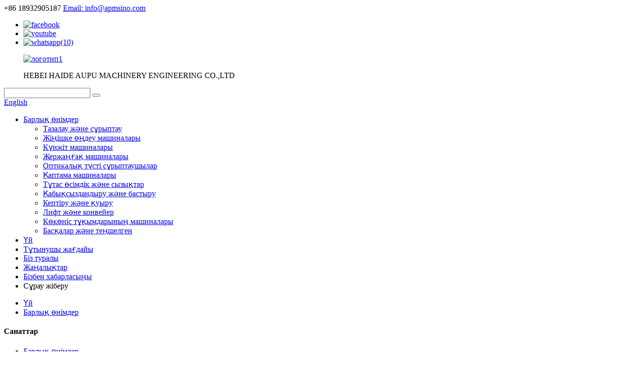

--- FILE ---
content_type: text/html
request_url: http://kk.bestseedcleaner.com/products/
body_size: 13856
content:
<!DOCTYPE html> <html dir="ltr" lang="en"> <head> <meta charset="UTF-8"/> <!-- Google Tag Manager --> <script>(function(w,d,s,l,i){w[l]=w[l]||[];w[l].push({'gtm.start':
new Date().getTime(),event:'gtm.js'});var f=d.getElementsByTagName(s)[0],
j=d.createElement(s),dl=l!='dataLayer'?'&l='+l:'';j.async=true;j.src=
'https://www.googletagmanager.com/gtm.js?id='+i+dl;f.parentNode.insertBefore(j,f);
})(window,document,'script','dataLayer','GTM-M3269BB');</script> <!-- End Google Tag Manager -->   <script>
    var MauticSDKLoaded = true;
</script>    <meta http-equiv="Content-Type" content="text/html; charset=UTF-8" /> <title>Барлық өнімдерді өндірушілер - Қытай Барлық өнімдер зауыты және жеткізушілері</title> <meta name="viewport" content="width=device-width,initial-scale=1,minimum-scale=1,maximum-scale=1,user-scalable=no"> <link rel="apple-touch-icon-precomposed" href=""> <meta name="format-detection" content="telephone=no"> <meta name="apple-mobile-web-app-capable" content="yes"> <meta name="apple-mobile-web-app-status-bar-style" content="black"> <link href="//cdn.globalso.com/bestseedcleaner/style/global/style.css" rel="stylesheet" onload="this.onload=null;this.rel='stylesheet'"> <link href="//cdn.globalso.com/bestseedcleaner/style/public/public.css" rel="stylesheet" onload="this.onload=null;this.rel='stylesheet'"> <link href="//cdn.globalso.com/bestseedcleaner/style/global/iconfont.css" rel="stylesheet" onload="this.onload=null;this.rel='stylesheet'"> <link href="https://cdn.globalso.com/lite-yt-embed.css" rel="stylesheet" onload="this.onload=null;this.rel='stylesheet'"> <link rel="shortcut icon" href="https://cdn.globalso.com/bestseedcleaner/logo2.png" /> <meta name="description" content="Барлық өнімдерді өндірушілер, зауыттар, Қытайдан жеткізушілер, құмарлық, адалдық, дыбыстық қызметтер, өткір ынтымақтастық және даму – біздің мақсаттарымыз.Біз мұнда бүкіл жер бетіндегі жақын достарды күттік!" /> <link href="//cdn.globalso.com/hide_search.css" rel="stylesheet"/><link href="//www.bestseedcleaner.com/style/kk.html.css" rel="stylesheet"/><link rel="alternate" hreflang="kk" href="http://kk.bestseedcleaner.com/" /></head> <body> <!-- Google Tag Manager (noscript) --> <noscript><iframe src="https://www.googletagmanager.com/ns.html?id=GTM-M3269BB" height="0" width="0" style="display:none;visibility:hidden"></iframe></noscript> <!-- End Google Tag Manager (noscript) --> <div class="container">   <!-- web_head start -->      <header class="web_head">         <section class="head_layer head_layer_top">             <div class="layout">               <div class="top_l">                   <span class="top_lianx">+86 18932905187</span>                 <span><a href="mailto:info@apmsino.com" rel="nofollow">Email: info@apmsino.com</a></span>             </div>                    <ul class="social-list">                         <li><a target="_blank" href="https://www.facebook.com/HaideAuPu"><img src="https://cdn.globalso.com/bestseedcleaner/facebook.png" alt="facebook"></a></li>                          <li><a target="_blank" href="https://www.youtube.com/channel/UCL9FJ-31KoXdsO1EWS44COw"><img src="https://cdn.globalso.com/bestseedcleaner/youtube.png" alt="youtube"></a></li>                          <li><a target="_blank" href="https://api.whatsapp.com/send?phone=8615032618657"><img src="https://cdn.globalso.com/bestseedcleaner/whatsapp104.png" alt="whatsapp(10)"></a></li>                       </ul>                              </div>         </section>       <section class="head_layer head_layer_logo">         <div class="layout">           <figure class="logo"><a href="/">        <img src="https://cdn.globalso.com/bestseedcleaner/logo1.png" alt="логотип1">         </a>         <div class="company_name"><p class="title">HEBEI HAIDE AUPU MACHINERY ENGINEERING CO.,LTD</p></div>         </figure>                     <div class="head_right">             <div class="head-search">               <form class="" action="/search.php" method="get" >                 <input class="search-ipt" name="s" placeholder="" /> 				<input type="hidden" name="cat" value="490"/>                 <button class="search-btn" type="submit"></button>                 <span id="btn-search"></span>               </form>             </div>            <div class="change-language ensemble">   <div class="change-language-info">     <div class="change-language-title medium-title">        <div class="language-flag language-flag-en"><a href="https://www.bestseedcleaner.com/"><b class="country-flag"></b><span>English</span> </a></div>        <b class="language-icon"></b>      </div> 	<div class="change-language-cont sub-content">         <div class="empty"></div>     </div>   </div> </div> <!--theme289-->            </div>         </div>       </section>       <section class="head_layer head_layer_nav">         <div class="layout">                 <nav class="nav_wrap">         <ul class="head_nav">            <li id="menu-item-1479" class="nav_product menu-item menu-item-type-taxonomy menu-item-object-category nav-current menu-item-1479"><a href="/products/">Барлық өнімдер</a> <ul class="sub-menu"> 	<li id="menu-item-1480" class="menu-item menu-item-type-taxonomy menu-item-object-category menu-item-1480"><a href="/cleaning-sorting/">Тазалау және сұрыптау</a></li> 	<li id="menu-item-1484" class="menu-item menu-item-type-taxonomy menu-item-object-category menu-item-1484"><a href="/fine-processing-machines/">Жіңішке өңдеу машиналары</a></li> 	<li id="menu-item-1489" class="menu-item menu-item-type-taxonomy menu-item-object-category menu-item-1489"><a href="/sesame-machines/">Күнжіт машиналары</a></li> 	<li id="menu-item-1488" class="menu-item menu-item-type-taxonomy menu-item-object-category menu-item-1488"><a href="/peanut-machines/">Жержаңғақ машиналары</a></li> 	<li id="menu-item-1485" class="menu-item menu-item-type-taxonomy menu-item-object-category menu-item-1485"><a href="/optical-color-sorters/">Оптикалық түсті сұрыптаушылар</a></li> 	<li id="menu-item-1487" class="menu-item menu-item-type-taxonomy menu-item-object-category menu-item-1487"><a href="/packing-machines/">Қаптама машиналары</a></li> 	<li id="menu-item-1491" class="menu-item menu-item-type-taxonomy menu-item-object-category menu-item-1491"><a href="/whole-plant-lines/">Тұтас өсімдік және сызықтар</a></li> 	<li id="menu-item-1481" class="menu-item menu-item-type-taxonomy menu-item-object-category menu-item-1481"><a href="/dehulling-threshing/">Қабықсыздандыру және бастыру</a></li> 	<li id="menu-item-1482" class="menu-item menu-item-type-taxonomy menu-item-object-category menu-item-1482"><a href="/drying-roasting/">Кептіру және қуыру</a></li> 	<li id="menu-item-1483" class="menu-item menu-item-type-taxonomy menu-item-object-category menu-item-1483"><a href="/elevator-conveyor/">Лифт және конвейер</a></li> 	<li id="menu-item-1490" class="menu-item menu-item-type-taxonomy menu-item-object-category menu-item-1490"><a href="/vegetable-seed-machines/">Көкөніс тұқымдарының машиналары</a></li> 	<li id="menu-item-1486" class="menu-item menu-item-type-taxonomy menu-item-object-category menu-item-1486"><a href="/others-customized/">Басқалар және теңшелген</a></li> </ul> </li> <li id="menu-item-293" class="menu-item menu-item-type-custom menu-item-object-custom menu-item-293"><a href="/">Үй</a></li> <li id="menu-item-1564" class="menu-item menu-item-type-custom menu-item-object-custom menu-item-1564"><a href="/case/">Тұтынушы жағдайы</a></li> <li id="menu-item-825" class="menu-item menu-item-type-post_type menu-item-object-page menu-item-825"><a href="/about-us/">Біз туралы</a></li> <li id="menu-item-362" class="menu-item menu-item-type-custom menu-item-object-custom menu-item-362"><a href="/news/">Жаңалықтар</a></li> <li id="menu-item-353" class="menu-item menu-item-type-post_type menu-item-object-page menu-item-353"><a href="/contact-us/">Бізбен хабарласыңы</a></li> <li id="menu-item-1988" class="add_email menu-item menu-item-type-custom menu-item-object-custom menu-item-1988"><a>Сұрау жіберу</a></li>                      </ul>       </nav>        </div>       </section>            </header>    <!-- sys_sub_head -->     <!--<section class="sys_sub_head">-->     <!--  <div class="layout">-->     <!--    <h1 class="head_title">All Products</h1>-->     <!--  </div>-->     <!--</section>-->  <div class="path_bar">     <div class="layout">       <ul>        <li> <a itemprop="breadcrumb" href="/">Үй</a></li><li> <a href="#">Барлық өнімдер</a></li>       </ul>     </div>   </div> <section class="web_main page_main product_page">     <div class="layout">       <aside class="aside">   <section class="aside-wrap">     <section class="side-widget">     <div class="side-tit-bar">       <h4 class="side-tit">Санаттар</h4>     </div>     <ul class="side-cate">       <li id="menu-item-1974" class="menu-item menu-item-type-taxonomy menu-item-object-category nav-current menu-item-1974"><a href="/products/">Барлық өнімдер</a></li> <li id="menu-item-1975" class="menu-item menu-item-type-taxonomy menu-item-object-category menu-item-1975"><a href="/cleaning-sorting/">Тазалау және сұрыптау</a></li> <li id="menu-item-1976" class="menu-item menu-item-type-taxonomy menu-item-object-category menu-item-1976"><a href="/dehulling-threshing/">Қабықсыздандыру және бастыру</a></li> <li id="menu-item-1977" class="menu-item menu-item-type-taxonomy menu-item-object-category menu-item-1977"><a href="/drying-roasting/">Кептіру және қуыру</a></li> <li id="menu-item-1978" class="menu-item menu-item-type-taxonomy menu-item-object-category menu-item-1978"><a href="/elevator-conveyor/">Лифт және конвейер</a></li> <li id="menu-item-1979" class="menu-item menu-item-type-taxonomy menu-item-object-category menu-item-1979"><a href="/fine-processing-machines/">Жіңішке өңдеу машиналары</a></li> <li id="menu-item-1980" class="menu-item menu-item-type-taxonomy menu-item-object-category menu-item-1980"><a href="/optical-color-sorters/">Оптикалық түсті сұрыптаушылар</a></li> <li id="menu-item-1981" class="menu-item menu-item-type-taxonomy menu-item-object-category menu-item-1981"><a href="/others-customized/">Басқалар және теңшелген</a></li> <li id="menu-item-1982" class="menu-item menu-item-type-taxonomy menu-item-object-category menu-item-1982"><a href="/packing-machines/">Қаптама машиналары</a></li> <li id="menu-item-1983" class="menu-item menu-item-type-taxonomy menu-item-object-category menu-item-1983"><a href="/peanut-machines/">Жержаңғақ машиналары</a></li> <li id="menu-item-1984" class="menu-item menu-item-type-taxonomy menu-item-object-category menu-item-1984"><a href="/sesame-machines/">Күнжіт машиналары</a></li> <li id="menu-item-1985" class="menu-item menu-item-type-taxonomy menu-item-object-category menu-item-1985"><a href="/vegetable-seed-machines/">Көкөніс тұқымдарының машиналары</a></li> <li id="menu-item-1986" class="menu-item menu-item-type-taxonomy menu-item-object-category menu-item-1986"><a href="/whole-plant-lines/">Тұтас өсімдік және сызықтар</a></li> <li id="menu-item-1987" class="menu-item menu-item-type-taxonomy menu-item-object-category menu-item-1987"><a href="/featured/">Таңдаулы</a></li>     </ul>   </section>   <div class="side-widget">     <div class="side-tit-bar">       <h2 class="side-tit">Таңдаулы өнімдер</h2>     </div> 	  	 <div class="side-product-items">               <div class="items_content">                <div class="side_slider">                     <ul class="swiper-wrapper"> 				                   <li class="swiper-slide gm-sep side_product_item">                     <figure > <a href="/air-screen-cleaner-with-gravity-table-product/" class="item-img"><img src="https://cdn.globalso.com/bestseedcleaner/50ea96d52-300x300.jpg" alt="Ауырлық үстелі бар ауа экранын тазартқыш"></a>                       <figcaption>                         <h3 class="item_title"><a href="/air-screen-cleaner-with-gravity-table-product/">Ауа экран тазартқыш гр...</a></h3>                        </figcaption>                     </figure> 					</li> 					                   <li class="swiper-slide gm-sep side_product_item">                     <figure > <a href="/air-screen-cleaner-seed-cleaner-product/" class="item-img"><img src="https://cdn.globalso.com/bestseedcleaner/85f292a7-300x300.jpg" alt="Air Screen Cleaner Тұқым тазартқыш"></a>                       <figcaption>                         <h3 class="item_title"><a href="/air-screen-cleaner-seed-cleaner-product/">Ауа экранын тазартқыш тұқым тазартқыш...</a></h3>                        </figcaption>                     </figure> 					</li> 					                   <li class="swiper-slide gm-sep side_product_item">                     <figure > <a href="/double-air-screen-seed-cleaner-product/" class="item-img"><img src="https://cdn.globalso.com/bestseedcleaner/Double-Air-Screen-Seed-Cleaner01-300x300.jpg" alt="Қосарланған ауалы экран тұқымын тазартқыш"></a>                       <figcaption>                         <h3 class="item_title"><a href="/double-air-screen-seed-cleaner-product/">Қосарланған ауалы экран тұқымын тазартқыш</a></h3>                        </figcaption>                     </figure> 					</li> 					                   <li class="swiper-slide gm-sep side_product_item">                     <figure > <a href="/compounded-double-gravity-table-cleaning-machine-large-output-product/" class="item-img"><img src="https://cdn.globalso.com/bestseedcleaner/50S-3-300x225.png" alt="Құрама гравитациялық үстелді тазалауға арналған машина үлкен..."></a>                       <figcaption>                         <h3 class="item_title"><a href="/compounded-double-gravity-table-cleaning-machine-large-output-product/">Құрама гравитация кестесі Cl...</a></h3>                        </figcaption>                     </figure> 					</li> 					                   <li class="swiper-slide gm-sep side_product_item">                     <figure > <a href="/magnetic-separator-magnetic-soil-block-sorter-clods-remover-product/" class="item-img"><img src="https://cdn.globalso.com/bestseedcleaner/a1f47599-300x300.jpg" alt="Магниттік сепаратор Магниттік топырақ блоктарын сұрыптаушы к..."></a>                       <figcaption>                         <h3 class="item_title"><a href="/magnetic-separator-magnetic-soil-block-sorter-clods-remover-product/">Магниттік сепаратор Магниттік...</a></h3>                        </figcaption>                     </figure> 					</li> 					                   <li class="swiper-slide gm-sep side_product_item">                     <figure > <a href="/destoner-blow-type-grain-seed-beans-stone-remover-product/" class="item-img"><img src="https://cdn.globalso.com/bestseedcleaner/dc01e7c13-300x300.jpg" alt="Destoner Blow түрі Астық тұқымы үрме бұршақ тас кетіргіш"></a>                       <figcaption>                         <h3 class="item_title"><a href="/destoner-blow-type-grain-seed-beans-stone-remover-product/">Destoner Blow type Grain Se...</a></h3>                        </figcaption>                     </figure> 					</li> 					                   <li class="swiper-slide gm-sep side_product_item">                     <figure > <a href="/groundnut-peanut-gravity-separator-specific-gravity-selection-machine-density-selection-product/" class="item-img"><img src="https://cdn.globalso.com/bestseedcleaner/2-Gravity-separator2-300x300.jpg" alt="Гравитациялық сепаратор Меншікті ауырлықты таңдау ма..."></a>                       <figcaption>                         <h3 class="item_title"><a href="/groundnut-peanut-gravity-separator-specific-gravity-selection-machine-density-selection-product/">Ерекше ауырлық бөлгіш ...</a></h3>                        </figcaption>                     </figure> 					</li> 					                </ul> 				 </div>                 <div class="btn-prev"></div>                 <div class="btn-next"></div>               </div>             </div>    </div>         </section> </aside>       <section class="main">       <div class="product-list">           <h1 class="page_title">Барлық өнімдер</h1> <ul class="product_list_items">    <li class="product_list_item">             <figure>               <span class="item_img">                   <a href="/double-air-screen-seed-cleaner-product/">                   <img src="https://cdn.globalso.com/bestseedcleaner/Double-Air-Screen-Seed-Cleaner01.jpg" alt="Қосарланған ауалы экран тұқымын тазартқыш"></a> </span>               <figcaption> 			  <div class="item_information">                      <h3 class="item_title"><a href="/double-air-screen-seed-cleaner-product/" title="Double Air Screen Seed Cleaner">Қосарланған ауалы экран тұқымын тазартқыш</a></h3>                 <div class="item_info">                     <ul> <li><em>Модель нөмірі:</em>5XFS-7,5FD</li> <li><em>Бренд:</em>Хайде APM</li> <li><em>Кепілдік:</em>2 жыл</li> <li><em>Бапталған:</em>Қол жетімді</li> <li><em>Енгізу:</em>3 фазалық электр энергиясы</li> <li><em>Функция:</em>Тұқым мен дәнді тазалау, кірді кетіру</li> <li><em>Қолдану:</em>Күнжіт, чиа, үрме бұршақ, күнбағыс тұқымы және т.б.</li> <li><em>Ерекшелігі:</em>Қосарланған ауа экраны, көп функциялы, екі рет тазалау, ұзын экран</li> </ul> </div>                 </div>                 <div class="product_btns">                   <b class="priduct_btn_inquiry add_email">Қазір хабарласыңыз</b>                   <a class="priduct_btn_detail whatsapp" href="https://api.whatsapp.com/send?phone=8618932905187">Whatsapp</a>                 </div>               </figcaption>             </figure>           </li>    <li class="product_list_item">             <figure>               <span class="item_img">                   <a href="/air-screen-cleaner-with-gravity-table-product/">                   <img src="https://cdn.globalso.com/bestseedcleaner/50ea96d52.jpg" alt="Ауырлық үстелі бар ауа экранын тазартқыш"></a> </span>               <figcaption> 			  <div class="item_information">                      <h3 class="item_title"><a href="/air-screen-cleaner-with-gravity-table-product/" title="Air Screen Cleaner with gravity table">Ауырлық үстелі бар ауа экранын тазартқыш</a></h3>                 <div class="item_info">                     <ul> <li><em>Модель нөмірі:</em>5XFZ-25SD</li> <li><em>Бренд:</em>Хайде APM</li> <li><em>Кепілдік:</em>2 жыл</li> <li><em>Бапталған:</em>Қол жетімді</li> <li><em>Енгізу:</em>3 фазалық электр энергиясы</li> <li><em>Ерекшелігі:</em>Құрама, көп функциялы, гравитация кестесі бар</li> <li><em>Қолдану:</em>Күнжіт, бидай, күріш, жүгері, үрме бұршақ, күнбағыс тұқымы және т.б.</li> <li><em>Функция:</em>Тұқым мен дәнді тазалау, кірді кетіру, жаман тұқымдарды жою</li> </ul> <p> </p> </div>                 </div>                 <div class="product_btns">                   <b class="priduct_btn_inquiry add_email">Қазір хабарласыңыз</b>                   <a class="priduct_btn_detail whatsapp" href="https://api.whatsapp.com/send?phone=8618932905187">Whatsapp</a>                 </div>               </figcaption>             </figure>           </li>    <li class="product_list_item">             <figure>               <span class="item_img">                   <a href="/air-screen-cleaner-seed-cleaner-product/">                   <img src="https://cdn.globalso.com/bestseedcleaner/85f292a7.jpg" alt="Air Screen Cleaner Тұқым тазартқыш"></a> </span>               <figcaption> 			  <div class="item_information">                      <h3 class="item_title"><a href="/air-screen-cleaner-seed-cleaner-product/" title="Air Screen Cleaner Seed Cleaner">Air Screen Cleaner Тұқым тазартқыш</a></h3>                 <div class="item_info">                     <ul> <li><em>Модель нөмірі:</em>5XFS 3-10</li> <li><em>Бренд:</em>Хайде APM</li> <li><em>Кепілдік:</em>2 жыл</li> <li><em>Бапталған:</em>Қол жетімді</li> <li><em>Енгізу:</em>3 фазалық электр энергиясы</li> <li><em>Ерекшелігі:</em>Ауа экранымен, циклонмен, грейдермен;Тазалау және бағалау</li> <li><em>Қолдану:</em>Күнжіт, бидай, күріш, жүгері, үрме бұршақ, күнбағыс тұқымы және т.б.</li> <li>Функция: Тұқым мен дәнді тазалау, қоспаны кетіру, материалды әртүрлі өлшемдерге бөлу</li> </ul> </div>                 </div>                 <div class="product_btns">                   <b class="priduct_btn_inquiry add_email">Қазір хабарласыңыз</b>                   <a class="priduct_btn_detail whatsapp" href="https://api.whatsapp.com/send?phone=8618932905187">Whatsapp</a>                 </div>               </figcaption>             </figure>           </li>    <li class="product_list_item">             <figure>               <span class="item_img">                   <a href="/compounded-double-gravity-table-cleaning-machine-large-output-product/">                   <img src="https://cdn.globalso.com/bestseedcleaner/50S-3.png" alt="Құрама гравитациялық үстелді тазалау машинасы үлкен өнім"></a> </span>               <figcaption> 			  <div class="item_information">                      <h3 class="item_title"><a href="/compounded-double-gravity-table-cleaning-machine-large-output-product/" title="Compounded Gravity Table Cleaning Machine large output">Құрама гравитациялық үстелді тазалау машинасы үлкен өнім</a></h3>                 <div class="item_info">                     <ul> <li><em>Модель нөмірі:</em>5XFZ-50S</li> <li><em>Бренд:</em>Хайде APM</li> <li><em>Кепілдік:</em>2 жыл</li> <li><em>Бапталған:</em>Қол жетімді</li> <li><em>Енгізу:</em>3 фазалық электр энергиясы</li> <li><em>Функция:</em>Тұқым мен дәнді тазалау, кірді кетіру, жаман тұқымдарды жою</li> <li><em>Ерекшелігі:</em>Қос циклондар, өте үлкен гравитациялық кесте</li> <li><em>Қолдану:</em>Бидай, күріш, жүгері, бұршақ/бұршақ, күнбағыс тұқымы және т.б.</li> </ul> </div>                 </div>                 <div class="product_btns">                   <b class="priduct_btn_inquiry add_email">Қазір хабарласыңыз</b>                   <a class="priduct_btn_detail whatsapp" href="https://api.whatsapp.com/send?phone=8618932905187">Whatsapp</a>                 </div>               </figcaption>             </figure>           </li>    <li class="product_list_item">             <figure>               <span class="item_img">                   <a href="/compounded-double-screen-cleaning-machine-with-gravity-table-large-output-product/">                   <img src="https://cdn.globalso.com/bestseedcleaner/50S1.png" alt="Гравитациялық үстелдің үлкен өнімділігі бар құрама тазалау машинасы"></a> </span>               <figcaption> 			  <div class="item_information">                      <h3 class="item_title"><a href="/compounded-double-screen-cleaning-machine-with-gravity-table-large-output-product/" title="Compounded Cleaning Machine with gravity table large output">Гравитациялық үстелдің үлкен өнімділігі бар құрама тазалау машинасы</a></h3>                 <div class="item_info">                     <ul> <li><em>Модель нөмірі:</em>5XFZ-310</li> <li><em>Бренд:</em>Хайде APM</li> <li><em>Кепілдік:</em>2 жыл</li> <li><em>Бапталған:</em>Қол жетімді</li> <li><em>Енгізу:</em>3 фазалық электр энергиясы</li> <li><em>Функция:</em>Тұқым мен дәнді тазалау, кірді кетіру, жаман тұқымдарды жою</li> <li><em>Ерекшелігі:</em>Қос циклондар, қос экрандар, бір үлкен гравитациялық үстел</li> <li><em>Қолдану:</em>Бидай, күріш, жүгері, бұршақ/бұршақ, күнбағыс тұқымы және т.б.</li> </ul> </div>                 </div>                 <div class="product_btns">                   <b class="priduct_btn_inquiry add_email">Қазір хабарласыңыз</b>                   <a class="priduct_btn_detail whatsapp" href="https://api.whatsapp.com/send?phone=8618932905187">Whatsapp</a>                 </div>               </figcaption>             </figure>           </li>    <li class="product_list_item">             <figure>               <span class="item_img">                   <a href="/cylinder-pre-cleaning-machine-drum-cleaner-big-capacity-product/">                   <img src="https://cdn.globalso.com/bestseedcleaner/7bc84606.jpg" alt="Цилиндр Алдын ала тазалау машинасы Барабан тазалағыш Үлкен сыйымдылық"></a> </span>               <figcaption> 			  <div class="item_information">                      <h3 class="item_title"><a href="/cylinder-pre-cleaning-machine-drum-cleaner-big-capacity-product/" title="Cylinder Pre cleaning Machine Drum Cleaner Big capacity">Цилиндр Алдын ала тазалау машинасы Барабан тазалағыш Үлкен сыйымдылық</a></h3>                 <div class="item_info">                     <ul> <li><em>Модель нөмірі:</em>TFSYT</li> <li><em>Бренд:</em>Хайде APM</li> <li><em>Кепілдік:</em>2 жыл</li> <li><em>Бапталған:</em>Қол жетімді</li> <li><em>Енгізу:</em>3 фазалық электр энергиясы</li> <li><em>Функция:</em>Тұқым мен дәнді тазалау, кірді кетіру,</li> <li><em>Ерекшелігі:</em>Циклондар, қос цилиндр, үлкен сыйымдылық</li> <li><em>Қолдану:</em>Бидай, күріш, жүгері, бұршақ/бұршақ, күнбағыс тұқымы және т.б.</li> </ul> </div>                 </div>                 <div class="product_btns">                   <b class="priduct_btn_inquiry add_email">Қазір хабарласыңыз</b>                   <a class="priduct_btn_detail whatsapp" href="https://api.whatsapp.com/send?phone=8618932905187">Whatsapp</a>                 </div>               </figcaption>             </figure>           </li>    <li class="product_list_item">             <figure>               <span class="item_img">                   <a href="/precleaning-machine-with-air-screen-cyclone-product/">                   <img src="https://cdn.globalso.com/bestseedcleaner/3c0efb17.jpg" alt="Ауа экран циклоны бар алдын ала тазалау машинасы"></a> </span>               <figcaption> 			  <div class="item_information">                      <h3 class="item_title"><a href="/precleaning-machine-with-air-screen-cyclone-product/" title="Precleaning Machine with air screen cyclone">Ауа экран циклоны бар алдын ала тазалау машинасы</a></h3>                 <div class="item_info">                     <ul> <li><em>Модель нөмірі:</em>5XF</li> <li><em>Бренд:</em>Хайде APM</li> <li><em>Кепілдік:</em>2 жыл</li> <li><em>Бапталған:</em>Қол жетімді</li> <li><em>Енгізу:</em>3 фазалық электр энергиясы</li> <li><em>Ерекшелігі:</em>Лифтпен, циклонмен, ауа экранымен</li> <li>Функция: Тұқым мен дәнді тазалау, жеңіл қоспаларды, шаңды кетіру</li> <li><em>Қолдану:</em>Бидай, күріш, жүгері, бұршақ/бұршақ, күнбағыс тұқымы және т.б.</li> </ul> </div>                 </div>                 <div class="product_btns">                   <b class="priduct_btn_inquiry add_email">Қазір хабарласыңыз</b>                   <a class="priduct_btn_detail whatsapp" href="https://api.whatsapp.com/send?phone=8618932905187">Whatsapp</a>                 </div>               </figcaption>             </figure>           </li>    <li class="product_list_item">             <figure>               <span class="item_img">                   <a href="/magnetic-separator-magnetic-soil-block-sorter-clods-remover-product/">                   <img src="https://cdn.globalso.com/bestseedcleaner/a1f47599.jpg" alt="Магниттік сепаратор Магниттік топырақ блоктарын сұрыптаушы кесектерді кетіргіш"></a> </span>               <figcaption> 			  <div class="item_information">                      <h3 class="item_title"><a href="/magnetic-separator-magnetic-soil-block-sorter-clods-remover-product/" title="Magnetic Separator Magnetic soil block sorter clods remover">Магниттік сепаратор Магниттік топырақ блоктарын сұрыптаушы кесектерді кетіргіш</a></h3>                 <div class="item_info">                     <ul> <li><em>Модель нөмірі:</em>5CXMS</li> <li><em>Бренд:</em>Хайде APM</li> <li><em>Кепілдік:</em>2 жыл</li> <li><em>Бапталған:</em>Қол жетімді</li> <li><em>Енгізу:</em>3 фазалық электр энергиясы</li> <li><em>Ерекшелігі:</em>Күшті магниттік ролик</li> <li><em>Қолдану:</em>Бұршақ, күнжіт, дән, тұқым және т.б.</li> <li><em>Функция:</em>Астықтан, тұқымнан, бұршақтан түйіршіктерді, топырақ блоктарын жою үшін.</li> </ul> </div>                 </div>                 <div class="product_btns">                   <b class="priduct_btn_inquiry add_email">Қазір хабарласыңыз</b>                   <a class="priduct_btn_detail whatsapp" href="https://api.whatsapp.com/send?phone=8618932905187">Whatsapp</a>                 </div>               </figcaption>             </figure>           </li>    <li class="product_list_item">             <figure>               <span class="item_img">                   <a href="/groundnut-peanut-gravity-separator-specific-gravity-selection-machine-density-selection-product/">                   <img src="https://cdn.globalso.com/bestseedcleaner/2-Gravity-separator2.jpg" alt="Гравитациялық сепаратор Меншікті ауырлықты таңдау машинасының тығыздығын таңдау"></a> </span>               <figcaption> 			  <div class="item_information">                      <h3 class="item_title"><a href="/groundnut-peanut-gravity-separator-specific-gravity-selection-machine-density-selection-product/" title="Gravity Separator Specific gravity selection machine density selection">Гравитациялық сепаратор Меншікті ауырлықты таңдау машинасының тығыздығын таңдау</a></h3>                 <div class="item_info">                     <ul> <li><em>Модель нөмірі:</em>5XZ</li> <li><em>Бренд:</em>Хайде APM</li> <li><em>Кепілдік:</em>2 жыл</li> <li><em>Бапталған:</em>Қол жетімді</li> <li><em>Енгізу:</em>3 фазалық электр энергиясы</li> <li><em>Функция:</em>Күйе жеген, көгеру, нашар дәнді, жетілмеген дәндерді жою үшін.</li> <li><em>Ерекшелігі:</em>Үлкен гравитациялық үстел, үлкен сыйымдылық, тазалықты қамтамасыз ету үшін екінші таңдау</li> <li><em>Қолдану:</em>Жержаңғақ, жержаңғақ, бұршақ, күнжіт, дән, тұқым және т.б.</li> </ul> </div>                 </div>                 <div class="product_btns">                   <b class="priduct_btn_inquiry add_email">Қазір хабарласыңыз</b>                   <a class="priduct_btn_detail whatsapp" href="https://api.whatsapp.com/send?phone=8618932905187">Whatsapp</a>                 </div>               </figcaption>             </figure>           </li>    <li class="product_list_item">             <figure>               <span class="item_img">                   <a href="/destoner-blow-type-grain-seed-beans-stone-remover-product/">                   <img src="https://cdn.globalso.com/bestseedcleaner/dc01e7c13.jpg" alt="Destoner Blow түрі Астық тұқымы үрме бұршақ тас кетіргіш"></a> </span>               <figcaption> 			  <div class="item_information">                      <h3 class="item_title"><a href="/destoner-blow-type-grain-seed-beans-stone-remover-product/" title="Destoner Blow type Grain Seed Beans stone remover">Destoner Blow түрі Астық тұқымы үрме бұршақ тас кетіргіш</a></h3>                 <div class="item_info">                     <ul> <li><em>Модель нөмірі:</em>QSC</li> <li><em>Бренд:</em>Хайде APM</li> <li><em>Кепілдік:</em>2 жыл</li> <li><em>Бапталған:</em>Қол жетімді</li> <li><em>Енгізу:</em>3 фазалық электр энергиясы</li> <li><em>Функция:</em>Тас алып тастау үшін.</li> <li><em>Қолдану:</em>Бұршақ, күнжіт, дән, тұқым және т.б.</li> <li><em>Ерекшелігі:</em>Үлкен гравитациялық үстел, үлкен сыйымдылық, тасты жою әсерін қамтамасыз ету үшін жеткілікті ауа көлемі</li> </ul> </div>                 </div>                 <div class="product_btns">                   <b class="priduct_btn_inquiry add_email">Қазір хабарласыңыз</b>                   <a class="priduct_btn_detail whatsapp" href="https://api.whatsapp.com/send?phone=8618932905187">Whatsapp</a>                 </div>               </figcaption>             </figure>           </li>    <li class="product_list_item">             <figure>               <span class="item_img">                   <a href="/suck-type-destoner-seed-grain-beans-stone-remover-product/">                   <img src="https://cdn.globalso.com/bestseedcleaner/8b47b71e.jpg" alt="Соратын түрі Destoner Seed Grain Beans тас кетіргіш"></a> </span>               <figcaption> 			  <div class="item_information">                      <h3 class="item_title"><a href="/suck-type-destoner-seed-grain-beans-stone-remover-product/" title="Suck type Destoner Seed Grain Beans stone remover">Соратын түрі Destoner Seed Grain Beans тас кетіргіш</a></h3>                 <div class="item_info">                     <ul> <li><em>Модель нөмірі:</em>QSX</li> <li><em>Бренд:</em>Хайде APM</li> <li><em>Кепілдік:</em>2 жыл</li> <li><em>Бапталған:</em>Қол жетімді</li> <li><em>Енгізу:</em>3 фазалық электр энергиясы</li> <li><em>Функция:</em>Тас алып тастау үшін.</li> <li><em>Ерекшелігі:</em>Үлкен гравитациялық үстел, үлкен сыйымдылық, тасты жою әсерін қамтамасыз ету үшін жеткілікті ауа көлемі</li> <li><em>Қолдану:</em>Жазық, бидай, белсендірілген көмір, күнжіт, дән, тұқым және т.б.</li> </ul> </div>                 </div>                 <div class="product_btns">                   <b class="priduct_btn_inquiry add_email">Қазір хабарласыңыз</b>                   <a class="priduct_btn_detail whatsapp" href="https://api.whatsapp.com/send?phone=8618932905187">Whatsapp</a>                 </div>               </figcaption>             </figure>           </li>    <li class="product_list_item">             <figure>               <span class="item_img">                   <a href="/fine-seed-cleaner-fine-cleaner-product/">                   <img src="https://cdn.globalso.com/bestseedcleaner/75efe8e2.jpg" alt="Fine Seed Cleaner Жақсы тазартқыш"></a> </span>               <figcaption> 			  <div class="item_information">                      <h3 class="item_title"><a href="/fine-seed-cleaner-fine-cleaner-product/" title="Fine Seed Cleaner Fine Cleaner">Fine Seed Cleaner Жақсы тазартқыш</a></h3>                 <div class="item_info">                     <ul> <li><em>Модель нөмірі:</em>5X</li> <li><em>Бренд:</em>Хайде APM</li> <li><em>Кепілдік:</em>2 жыл</li> <li><em>Бапталған:</em>Қол жетімді</li> <li><em>Енгізу:</em>3 фазалық электр энергиясы</li> <li><em>Функция:</em>Шаңды, жеңіл қоспаны, кіші және үлкен қоспаны кетіру үшін.</li> <li><em>Ерекшелігі:</em>Ұзын елеуіш жолы, үлкен елеу алаңы және жоғары елеу жылдамдығы.B</li> <li><em>Қолдану:</em>Күнжіт, күнбағыс тұқымы, Қарақат, бидай, дән, тұқым және т.б.</li> </ul> </div>                 </div>                 <div class="product_btns">                   <b class="priduct_btn_inquiry add_email">Қазір хабарласыңыз</b>                   <a class="priduct_btn_detail whatsapp" href="https://api.whatsapp.com/send?phone=8618932905187">Whatsapp</a>                 </div>               </figcaption>             </figure>           </li>          </ul>         <div class="page_bar">         <div class="pages"><a href='/products/' class='current'>1</a><a href='/products/page/2/'>2</a><a href='/products/page/3/'>3</a><a href='/products/page/4/'>4</a><a href='/products/page/5/'>5</a><a href="/products/page/2/" >Келесі &gt;</a><a href='/products/page/5/' class='extend' title='The Last Page'>>></a> <span class='current2'>1/5 бет</span></div>       </div>       </div>            </section>   </div>  </section>       <footer class="web_footer" >             <section class="foot_service">         <div class="layout">           <div class="foot_items sys_row flex_row">             <nav class="foot_item wow fadeInLeftA" data-wow-delay=".4s" data-wow-duration=".8s">               <div class="foot_item_bd">                 <div class="foot_item_hd">                     <h2 class="title">HAIDE APM</h2>                   </div>                   <ul class="foot_contact">                 	<li class="foot_address">№1 ЧАНЦЗЯН ЖОЛ ЖОҒАРЫ ЖӘНЕ ЖАҢА ТЕХНОЛОГИЯЛЫҚ АЙМАҚ ШИДЗЯЖУАН ҚЫТАЙ</li>                	                 	<li class="foot_phone"><a href="tel: +86 311-85376357">Тел: +86 311-85376357</a></li>                	<li class="foot_phone"><a href="tel:+86 18932905187">Ұялы телефон: +86 18932905187</a></li>                	                 	<li class="foot_email"><a href="mailto:"></a></li>                	                 	<li class="foot_phone">Веб-сайт:<a href="/">www.bestseedcleaner.com</a></li>                 	                 <li id="menu-item-355" class="menu-item menu-item-type-post_type menu-item-object-page menu-item-355"><a href="/contact-us/">Бізбен хабарласыңы</a></li> <li id="menu-item-829" class="menu-item menu-item-type-post_type menu-item-object-page menu-item-829"><a href="/about-us/">Біз туралы</a></li> <li id="menu-item-830" class="menu-item menu-item-type-post_type menu-item-object-page menu-item-830"><a></a></li>                  	                   </ul>                                </div>             </nav>                          <nav class="foot_item wow fadeInLeftA" data-wow-delay=".3s" data-wow-duration=".8s">               <div class="foot_item_hd">                 <h2 class="title">ӨНІМДЕР</h2>               </div>               <div class="foot_item_bd">                 <ul class="foot_txt_list">                  <li id="menu-item-1466" class="menu-item menu-item-type-taxonomy menu-item-object-category menu-item-1466"><a href="/cleaning-sorting/">Тазалау және сұрыптау</a></li> <li id="menu-item-1470" class="menu-item menu-item-type-taxonomy menu-item-object-category menu-item-1470"><a href="/fine-processing-machines/">Жіңішке өңдеу машиналары</a></li> <li id="menu-item-1475" class="menu-item menu-item-type-taxonomy menu-item-object-category menu-item-1475"><a href="/sesame-machines/">Күнжіт машиналары</a></li> <li id="menu-item-1474" class="menu-item menu-item-type-taxonomy menu-item-object-category menu-item-1474"><a href="/peanut-machines/">Жержаңғақ машиналары</a></li> <li id="menu-item-1471" class="menu-item menu-item-type-taxonomy menu-item-object-category menu-item-1471"><a href="/optical-color-sorters/">Оптикалық түсті сұрыптаушылар</a></li> <li id="menu-item-1473" class="menu-item menu-item-type-taxonomy menu-item-object-category menu-item-1473"><a href="/packing-machines/">Қаптама машиналары</a></li> <li id="menu-item-1477" class="menu-item menu-item-type-taxonomy menu-item-object-category menu-item-1477"><a href="/whole-plant-lines/">Тұтас өсімдік және сызықтар</a></li> <li id="menu-item-1467" class="menu-item menu-item-type-taxonomy menu-item-object-category menu-item-1467"><a href="/dehulling-threshing/">Қабықсыздандыру және бастыру</a></li> <li id="menu-item-1468" class="menu-item menu-item-type-taxonomy menu-item-object-category menu-item-1468"><a href="/drying-roasting/">Кептіру және қуыру</a></li> <li id="menu-item-1469" class="menu-item menu-item-type-taxonomy menu-item-object-category menu-item-1469"><a href="/elevator-conveyor/">Лифт және конвейер</a></li> <li id="menu-item-1476" class="menu-item menu-item-type-taxonomy menu-item-object-category menu-item-1476"><a href="/vegetable-seed-machines/">Көкөніс тұқымдарының машиналары</a></li> <li id="menu-item-1472" class="menu-item menu-item-type-taxonomy menu-item-object-category menu-item-1472"><a href="/others-customized/">Басқалар және теңшелген</a></li>                 </ul>                 <!--<div class="item_more"><a href="">View More+</a></div>-->               </div>             </nav>                          <nav class="foot_item foot_item_news wow fadeInLeftA" data-wow-delay=".1s" data-wow-duration=".8s">               <div class="foot_item_hd">                 <h2 class="title">ОҚИҒАЛАР</h2>               </div>               <div class="foot_item_bd">                                    <div class="news_cell">                   <div class="news_time">22-04-20</div>                   <h4 class="news_tit">                       <a href="/news/the-benefits-of-soybeans/">Сояның пайдасы</a>     			   </h4>                   <div class="news_dots">Соя бұршақтары «бұршақ патшасы» ретінде белгілі және «өсімдік ...» деп аталады.</div>                   <!--<div class="item_more"><a href="https://www.bestseedcleaner.com/news">View More+</a></div>-->                 </div>                                     <div class="news_cell">                   <div class="news_time">21-12-31</div>                   <h4 class="news_tit">                       <a href="/news/chinas-soybean-market-in-2021/">Қытайдың соя нарығы 2021 жылы</a>     			   </h4>                   <div class="news_dots">Бұршақ тұқымдастары әдетте бұршақ шығара алатын барлық бұршақтарға жатады.Сонымен қатар, олар да com...</div>                   <!--<div class="item_more"><a href="https://www.bestseedcleaner.com/news">View More+</a></div>-->                 </div>                               </div>             </nav>                          <nav class="foot_item wow fadeInLeftA" data-wow-delay=".2s" data-wow-duration=".8s">               <div class="foot_item_hd">                 <h2 class="title">Сұрау жіберу</h2>               </div>               <div class="foot_item_bd">          		<section class="inquiry-form-wrap ct-inquiry-form">                     <script type="text/javascript" src="//formcs.globalso.com/form/generate.js?id=548"></script>      		    </section>               </div>             </nav>                        </div>           <div class="foot_item_daohang">             <ul class="foot_txt_list">              <li id="menu-item-1402" class="menu-item menu-item-type-custom menu-item-object-custom menu-item-1402"><a href="/">Үй</a></li> <li id="menu-item-1403" class="menu-item menu-item-type-taxonomy menu-item-object-category nav-current menu-item-1403"><a href="/products/">Барлық өнімдер</a></li> <li id="menu-item-2002" class="menu-item menu-item-type-custom menu-item-object-custom menu-item-2002"><a href="/case/">Тұтынушы жағдайы</a></li> <li id="menu-item-1406" class="menu-item menu-item-type-post_type menu-item-object-page menu-item-1406"><a href="/about-us/">Біз туралы</a></li> <li id="menu-item-1407" class="menu-item menu-item-type-custom menu-item-object-custom menu-item-1407"><a href="/news/">Жаңалықтар</a></li> <li id="menu-item-1405" class="menu-item menu-item-type-post_type menu-item-object-page menu-item-1405"><a href="/contact-us/">Бізбен хабарласыңы</a></li>             </ul>           </div>           <div class="foot_nav">               <a href="/featured/">Ыстық өнімдер</a> - <a href="/sitemap.xml">Сайт картасы</a>  <br><a href='/flax-seed-linseed-cleaning-machine/' title='Flax Seed Linseed Cleaning Machine'>Зығыр тұқымын тазартатын машина</a>,  <a href='/kidney-beans-sorter/' title='Kidney Beans Sorter'>Бұршақ сұрыптаушысы</a>,  <a href='/sesame-gravity-separator/' title='sesame gravity separator'>күнжіттің гравитация бөлгіші</a>,  <a href='/sesame-fine-cleaner/' title='sesame fine cleaner'>күнжіт тазартқыш</a>,  <a href='/melon-seed-sorter/' title='Melon Seed Sorter'>Қауын тұқымын сұрыптаушы</a>,  <a href='/seed-sorting-machine/' title='Seed Sorting Machine'>Тұқым сұрыптау машинасы</a>,           </div>                    </div>       </section>     </footer> 		  <aside class="scrollsidebar" id="scrollsidebar">   <div class="side_content">     <div class="side_list">       <header class="hd"><img src="//cdn.globalso.com/title_pic.png" alt="Онлайн Inuiry"/></header>       <div class="cont">                   <li><b class="email" onclick="showMsgPop();">Сұрау жіберу</b></li>                                                           <li><a class="whatsapp" href="https://api.whatsapp.com/send?phone=8618932905187">Whatsapp</a></li>                                 <li><a class="emailo" href="mailto:info@apmsino.com" >Электрондық поштаны жіберу</a></li>        </div>             <div class="t-code"> <a href="/contact-us/"><img width="120px" src="https://cdn.globalso.com/bestseedcleaner/3b7bce09.png" alt="wechat"></a><br/>         <center>Wechat</center>       </div>                   <div class="side_title"><a  class="close_btn"><span>x</span></a></div>     </div>   </div>   <div class="show_btn"></div> </aside> <div class="inquiry-pop-bdd">   <div class="inquiry-pop"> <i class="ico-close-pop" onclick="hideMsgPop();"></i>     <div class="customer-chat-header-title">Хабарламаңызды осы жерге жазып, бізге жіберіңіз</div>     <script type="text/javascript" src="//formcs.globalso.com/form/generate.js?id=550"></script>    </div> </div> </div>   <div class="foot_menu">     <a href="/">         <i class="iconfont icon"></i>         <p>Үй</p>     </a>      <a href="/products/">         <i class="iconfont icon icon-cp"></i>         <p>Өнім</p>     </a>              <a href="https://wa.me/+8618932905187">             <i class="iconfont icon"></i>             <p>Whatsapp</p>         </a>          <a href="/about-us/">         <i class="iconfont icon"></i>         <p>Біз туралы</p>     </a>      <a class="add_email" >         <i class="iconfont icon"></i>         <p>Сұрау</p>     </a> </div>  <script type="text/javascript" src="//cdn.globalso.com/bestseedcleaner/style/global/js/jquery.min.js"></script>  <script type="text/javascript" src="//cdn.globalso.com/bestseedcleaner/style/global/js/common.js"></script> <script type="text/javascript" src="//cdn.globalso.com/bestseedcleaner/style/public/public.js"></script>  <script src="https://cdn.globalso.com/lite-yt-embed.js"></script> <!--[if lt IE 9]> <script src="//cdn.globalso.com/bestseedcleaner/style/global/js/html5.js"></script> <![endif]--> <script>
function getCookie(name) {
    var arg = name + "=";
    var alen = arg.length;
    var clen = document.cookie.length;
    var i = 0;
    while (i < clen) {
        var j = i + alen;
        if (document.cookie.substring(i, j) == arg) return getCookieVal(j);
        i = document.cookie.indexOf(" ", i) + 1;
        if (i == 0) break;
    }
    return null;
}
function setCookie(name, value) {
    var expDate = new Date();
    var argv = setCookie.arguments;
    var argc = setCookie.arguments.length;
    var expires = (argc > 2) ? argv[2] : null;
    var path = (argc > 3) ? argv[3] : null;
    var domain = (argc > 4) ? argv[4] : null;
    var secure = (argc > 5) ? argv[5] : false;
    if (expires != null) {
        expDate.setTime(expDate.getTime() + expires);
    }
    document.cookie = name + "=" + escape(value) + ((expires == null) ? "": ("; expires=" + expDate.toUTCString())) + ((path == null) ? "": ("; path=" + path)) + ((domain == null) ? "": ("; domain=" + domain)) + ((secure == true) ? "; secure": "");
}
function getCookieVal(offset) {
    var endstr = document.cookie.indexOf(";", offset);
    if (endstr == -1) endstr = document.cookie.length;
    return unescape(document.cookie.substring(offset, endstr));
}
var firstshow = 0;
var cfstatshowcookie = getCookie('easyiit_stats');
if (cfstatshowcookie != 1) {
    a = new Date();
    h = a.getHours();
    m = a.getMinutes();
    s = a.getSeconds();
    sparetime = 1000 * 60 * 60 * 24 * 1 - (h * 3600 + m * 60 + s) * 1000 - 1;
    setCookie('easyiit_stats', 1, sparetime, '/');
    firstshow = 1;
}
if (!navigator.cookieEnabled) {
    firstshow = 0;
}
var referrer = escape(document.referrer);
var currweb = escape(location.href);
var screenwidth = screen.width;
var screenheight = screen.height;
var screencolordepth = screen.colorDepth;
$(function($){
   $.get("https://www.bestseedcleaner.com/statistic.php", { action:'stats_init', assort:0, referrer:referrer, currweb:currweb , firstshow:firstshow ,screenwidth:screenwidth, screenheight: screenheight, screencolordepth: screencolordepth, ranstr: Math.random()},function(data){}, "json");
			
});
</script>   <script type="text/javascript">

if(typeof jQuery == 'undefined' || typeof jQuery.fn.on == 'undefined') {
	document.write('<script src="https://www.bestseedcleaner.com/wp-content/plugins/bb-plugin/js/jquery.js"><\/script>');
	document.write('<script src="https://www.bestseedcleaner.com/wp-content/plugins/bb-plugin/js/jquery.migrate.min.js"><\/script>');
}

</script><ul class="prisna-wp-translate-seo" id="prisna-translator-seo"><li class="language-flag language-flag-en"><a href="https://www.bestseedcleaner.com/products/" title="English" target="_blank"><b class="country-flag"></b><span>English</span></a></li><li class="language-flag language-flag-fr"><a href="http://fr.bestseedcleaner.com/products/" title="French" target="_blank"><b class="country-flag"></b><span>French</span></a></li><li class="language-flag language-flag-de"><a href="http://de.bestseedcleaner.com/products/" title="German" target="_blank"><b class="country-flag"></b><span>German</span></a></li><li class="language-flag language-flag-pt"><a href="http://pt.bestseedcleaner.com/products/" title="Portuguese" target="_blank"><b class="country-flag"></b><span>Portuguese</span></a></li><li class="language-flag language-flag-es"><a href="http://es.bestseedcleaner.com/products/" title="Spanish" target="_blank"><b class="country-flag"></b><span>Spanish</span></a></li><li class="language-flag language-flag-ru"><a href="http://ru.bestseedcleaner.com/products/" title="Russian" target="_blank"><b class="country-flag"></b><span>Russian</span></a></li><li class="language-flag language-flag-ja"><a href="http://ja.bestseedcleaner.com/products/" title="Japanese" target="_blank"><b class="country-flag"></b><span>Japanese</span></a></li><li class="language-flag language-flag-ko"><a href="http://ko.bestseedcleaner.com/products/" title="Korean" target="_blank"><b class="country-flag"></b><span>Korean</span></a></li><li class="language-flag language-flag-ar"><a href="http://ar.bestseedcleaner.com/products/" title="Arabic" target="_blank"><b class="country-flag"></b><span>Arabic</span></a></li><li class="language-flag language-flag-ga"><a href="http://ga.bestseedcleaner.com/products/" title="Irish" target="_blank"><b class="country-flag"></b><span>Irish</span></a></li><li class="language-flag language-flag-el"><a href="http://el.bestseedcleaner.com/products/" title="Greek" target="_blank"><b class="country-flag"></b><span>Greek</span></a></li><li class="language-flag language-flag-tr"><a href="http://tr.bestseedcleaner.com/products/" title="Turkish" target="_blank"><b class="country-flag"></b><span>Turkish</span></a></li><li class="language-flag language-flag-it"><a href="http://it.bestseedcleaner.com/products/" title="Italian" target="_blank"><b class="country-flag"></b><span>Italian</span></a></li><li class="language-flag language-flag-da"><a href="http://da.bestseedcleaner.com/products/" title="Danish" target="_blank"><b class="country-flag"></b><span>Danish</span></a></li><li class="language-flag language-flag-ro"><a href="http://ro.bestseedcleaner.com/products/" title="Romanian" target="_blank"><b class="country-flag"></b><span>Romanian</span></a></li><li class="language-flag language-flag-id"><a href="http://id.bestseedcleaner.com/products/" title="Indonesian" target="_blank"><b class="country-flag"></b><span>Indonesian</span></a></li><li class="language-flag language-flag-cs"><a href="http://cs.bestseedcleaner.com/products/" title="Czech" target="_blank"><b class="country-flag"></b><span>Czech</span></a></li><li class="language-flag language-flag-af"><a href="http://af.bestseedcleaner.com/products/" title="Afrikaans" target="_blank"><b class="country-flag"></b><span>Afrikaans</span></a></li><li class="language-flag language-flag-sv"><a href="http://sv.bestseedcleaner.com/products/" title="Swedish" target="_blank"><b class="country-flag"></b><span>Swedish</span></a></li><li class="language-flag language-flag-pl"><a href="http://pl.bestseedcleaner.com/products/" title="Polish" target="_blank"><b class="country-flag"></b><span>Polish</span></a></li><li class="language-flag language-flag-eu"><a href="http://eu.bestseedcleaner.com/products/" title="Basque" target="_blank"><b class="country-flag"></b><span>Basque</span></a></li><li class="language-flag language-flag-ca"><a href="http://ca.bestseedcleaner.com/products/" title="Catalan" target="_blank"><b class="country-flag"></b><span>Catalan</span></a></li><li class="language-flag language-flag-eo"><a href="http://eo.bestseedcleaner.com/products/" title="Esperanto" target="_blank"><b class="country-flag"></b><span>Esperanto</span></a></li><li class="language-flag language-flag-hi"><a href="http://hi.bestseedcleaner.com/products/" title="Hindi" target="_blank"><b class="country-flag"></b><span>Hindi</span></a></li><li class="language-flag language-flag-lo"><a href="http://lo.bestseedcleaner.com/products/" title="Lao" target="_blank"><b class="country-flag"></b><span>Lao</span></a></li><li class="language-flag language-flag-sq"><a href="http://sq.bestseedcleaner.com/products/" title="Albanian" target="_blank"><b class="country-flag"></b><span>Albanian</span></a></li><li class="language-flag language-flag-am"><a href="http://am.bestseedcleaner.com/products/" title="Amharic" target="_blank"><b class="country-flag"></b><span>Amharic</span></a></li><li class="language-flag language-flag-hy"><a href="http://hy.bestseedcleaner.com/products/" title="Armenian" target="_blank"><b class="country-flag"></b><span>Armenian</span></a></li><li class="language-flag language-flag-az"><a href="http://az.bestseedcleaner.com/products/" title="Azerbaijani" target="_blank"><b class="country-flag"></b><span>Azerbaijani</span></a></li><li class="language-flag language-flag-be"><a href="http://be.bestseedcleaner.com/products/" title="Belarusian" target="_blank"><b class="country-flag"></b><span>Belarusian</span></a></li><li class="language-flag language-flag-bn"><a href="http://bn.bestseedcleaner.com/products/" title="Bengali" target="_blank"><b class="country-flag"></b><span>Bengali</span></a></li><li class="language-flag language-flag-bs"><a href="http://bs.bestseedcleaner.com/products/" title="Bosnian" target="_blank"><b class="country-flag"></b><span>Bosnian</span></a></li><li class="language-flag language-flag-bg"><a href="http://bg.bestseedcleaner.com/products/" title="Bulgarian" target="_blank"><b class="country-flag"></b><span>Bulgarian</span></a></li><li class="language-flag language-flag-ceb"><a href="http://ceb.bestseedcleaner.com/products/" title="Cebuano" target="_blank"><b class="country-flag"></b><span>Cebuano</span></a></li><li class="language-flag language-flag-ny"><a href="http://ny.bestseedcleaner.com/products/" title="Chichewa" target="_blank"><b class="country-flag"></b><span>Chichewa</span></a></li><li class="language-flag language-flag-co"><a href="http://co.bestseedcleaner.com/products/" title="Corsican" target="_blank"><b class="country-flag"></b><span>Corsican</span></a></li><li class="language-flag language-flag-hr"><a href="http://hr.bestseedcleaner.com/products/" title="Croatian" target="_blank"><b class="country-flag"></b><span>Croatian</span></a></li><li class="language-flag language-flag-nl"><a href="http://nl.bestseedcleaner.com/products/" title="Dutch" target="_blank"><b class="country-flag"></b><span>Dutch</span></a></li><li class="language-flag language-flag-et"><a href="http://et.bestseedcleaner.com/products/" title="Estonian" target="_blank"><b class="country-flag"></b><span>Estonian</span></a></li><li class="language-flag language-flag-tl"><a href="http://tl.bestseedcleaner.com/products/" title="Filipino" target="_blank"><b class="country-flag"></b><span>Filipino</span></a></li><li class="language-flag language-flag-fi"><a href="http://fi.bestseedcleaner.com/products/" title="Finnish" target="_blank"><b class="country-flag"></b><span>Finnish</span></a></li><li class="language-flag language-flag-fy"><a href="http://fy.bestseedcleaner.com/products/" title="Frisian" target="_blank"><b class="country-flag"></b><span>Frisian</span></a></li><li class="language-flag language-flag-gl"><a href="http://gl.bestseedcleaner.com/products/" title="Galician" target="_blank"><b class="country-flag"></b><span>Galician</span></a></li><li class="language-flag language-flag-ka"><a href="http://ka.bestseedcleaner.com/products/" title="Georgian" target="_blank"><b class="country-flag"></b><span>Georgian</span></a></li><li class="language-flag language-flag-gu"><a href="http://gu.bestseedcleaner.com/products/" title="Gujarati" target="_blank"><b class="country-flag"></b><span>Gujarati</span></a></li><li class="language-flag language-flag-ht"><a href="http://ht.bestseedcleaner.com/products/" title="Haitian" target="_blank"><b class="country-flag"></b><span>Haitian</span></a></li><li class="language-flag language-flag-ha"><a href="http://ha.bestseedcleaner.com/products/" title="Hausa" target="_blank"><b class="country-flag"></b><span>Hausa</span></a></li><li class="language-flag language-flag-haw"><a href="http://haw.bestseedcleaner.com/products/" title="Hawaiian" target="_blank"><b class="country-flag"></b><span>Hawaiian</span></a></li><li class="language-flag language-flag-iw"><a href="http://iw.bestseedcleaner.com/products/" title="Hebrew" target="_blank"><b class="country-flag"></b><span>Hebrew</span></a></li><li class="language-flag language-flag-hmn"><a href="http://hmn.bestseedcleaner.com/products/" title="Hmong" target="_blank"><b class="country-flag"></b><span>Hmong</span></a></li><li class="language-flag language-flag-hu"><a href="http://hu.bestseedcleaner.com/products/" title="Hungarian" target="_blank"><b class="country-flag"></b><span>Hungarian</span></a></li><li class="language-flag language-flag-is"><a href="http://is.bestseedcleaner.com/products/" title="Icelandic" target="_blank"><b class="country-flag"></b><span>Icelandic</span></a></li><li class="language-flag language-flag-ig"><a href="http://ig.bestseedcleaner.com/products/" title="Igbo" target="_blank"><b class="country-flag"></b><span>Igbo</span></a></li><li class="language-flag language-flag-jw"><a href="http://jw.bestseedcleaner.com/products/" title="Javanese" target="_blank"><b class="country-flag"></b><span>Javanese</span></a></li><li class="language-flag language-flag-kn"><a href="http://kn.bestseedcleaner.com/products/" title="Kannada" target="_blank"><b class="country-flag"></b><span>Kannada</span></a></li><li class="language-flag language-flag-kk"><a href="http://kk.bestseedcleaner.com/products/" title="Kazakh" target="_blank"><b class="country-flag"></b><span>Kazakh</span></a></li><li class="language-flag language-flag-km"><a href="http://km.bestseedcleaner.com/products/" title="Khmer" target="_blank"><b class="country-flag"></b><span>Khmer</span></a></li><li class="language-flag language-flag-ku"><a href="http://ku.bestseedcleaner.com/products/" title="Kurdish" target="_blank"><b class="country-flag"></b><span>Kurdish</span></a></li><li class="language-flag language-flag-ky"><a href="http://ky.bestseedcleaner.com/products/" title="Kyrgyz" target="_blank"><b class="country-flag"></b><span>Kyrgyz</span></a></li><li class="language-flag language-flag-la"><a href="http://la.bestseedcleaner.com/products/" title="Latin" target="_blank"><b class="country-flag"></b><span>Latin</span></a></li><li class="language-flag language-flag-lv"><a href="http://lv.bestseedcleaner.com/products/" title="Latvian" target="_blank"><b class="country-flag"></b><span>Latvian</span></a></li><li class="language-flag language-flag-lt"><a href="http://lt.bestseedcleaner.com/products/" title="Lithuanian" target="_blank"><b class="country-flag"></b><span>Lithuanian</span></a></li><li class="language-flag language-flag-lb"><a href="http://lb.bestseedcleaner.com/products/" title="Luxembou.." target="_blank"><b class="country-flag"></b><span>Luxembou..</span></a></li><li class="language-flag language-flag-mk"><a href="http://mk.bestseedcleaner.com/products/" title="Macedonian" target="_blank"><b class="country-flag"></b><span>Macedonian</span></a></li><li class="language-flag language-flag-mg"><a href="http://mg.bestseedcleaner.com/products/" title="Malagasy" target="_blank"><b class="country-flag"></b><span>Malagasy</span></a></li><li class="language-flag language-flag-ms"><a href="http://ms.bestseedcleaner.com/products/" title="Malay" target="_blank"><b class="country-flag"></b><span>Malay</span></a></li><li class="language-flag language-flag-ml"><a href="http://ml.bestseedcleaner.com/products/" title="Malayalam" target="_blank"><b class="country-flag"></b><span>Malayalam</span></a></li><li class="language-flag language-flag-mt"><a href="http://mt.bestseedcleaner.com/products/" title="Maltese" target="_blank"><b class="country-flag"></b><span>Maltese</span></a></li><li class="language-flag language-flag-mi"><a href="http://mi.bestseedcleaner.com/products/" title="Maori" target="_blank"><b class="country-flag"></b><span>Maori</span></a></li><li class="language-flag language-flag-mr"><a href="http://mr.bestseedcleaner.com/products/" title="Marathi" target="_blank"><b class="country-flag"></b><span>Marathi</span></a></li><li class="language-flag language-flag-mn"><a href="http://mn.bestseedcleaner.com/products/" title="Mongolian" target="_blank"><b class="country-flag"></b><span>Mongolian</span></a></li><li class="language-flag language-flag-my"><a href="http://my.bestseedcleaner.com/products/" title="Burmese" target="_blank"><b class="country-flag"></b><span>Burmese</span></a></li><li class="language-flag language-flag-ne"><a href="http://ne.bestseedcleaner.com/products/" title="Nepali" target="_blank"><b class="country-flag"></b><span>Nepali</span></a></li><li class="language-flag language-flag-no"><a href="http://no.bestseedcleaner.com/products/" title="Norwegian" target="_blank"><b class="country-flag"></b><span>Norwegian</span></a></li><li class="language-flag language-flag-ps"><a href="http://ps.bestseedcleaner.com/products/" title="Pashto" target="_blank"><b class="country-flag"></b><span>Pashto</span></a></li><li class="language-flag language-flag-fa"><a href="http://fa.bestseedcleaner.com/products/" title="Persian" target="_blank"><b class="country-flag"></b><span>Persian</span></a></li><li class="language-flag language-flag-pa"><a href="http://pa.bestseedcleaner.com/products/" title="Punjabi" target="_blank"><b class="country-flag"></b><span>Punjabi</span></a></li><li class="language-flag language-flag-sr"><a href="http://sr.bestseedcleaner.com/products/" title="Serbian" target="_blank"><b class="country-flag"></b><span>Serbian</span></a></li><li class="language-flag language-flag-st"><a href="http://st.bestseedcleaner.com/products/" title="Sesotho" target="_blank"><b class="country-flag"></b><span>Sesotho</span></a></li><li class="language-flag language-flag-si"><a href="http://si.bestseedcleaner.com/products/" title="Sinhala" target="_blank"><b class="country-flag"></b><span>Sinhala</span></a></li><li class="language-flag language-flag-sk"><a href="http://sk.bestseedcleaner.com/products/" title="Slovak" target="_blank"><b class="country-flag"></b><span>Slovak</span></a></li><li class="language-flag language-flag-sl"><a href="http://sl.bestseedcleaner.com/products/" title="Slovenian" target="_blank"><b class="country-flag"></b><span>Slovenian</span></a></li><li class="language-flag language-flag-so"><a href="http://so.bestseedcleaner.com/products/" title="Somali" target="_blank"><b class="country-flag"></b><span>Somali</span></a></li><li class="language-flag language-flag-sm"><a href="http://sm.bestseedcleaner.com/products/" title="Samoan" target="_blank"><b class="country-flag"></b><span>Samoan</span></a></li><li class="language-flag language-flag-gd"><a href="http://gd.bestseedcleaner.com/products/" title="Scots Gaelic" target="_blank"><b class="country-flag"></b><span>Scots Gaelic</span></a></li><li class="language-flag language-flag-sn"><a href="http://sn.bestseedcleaner.com/products/" title="Shona" target="_blank"><b class="country-flag"></b><span>Shona</span></a></li><li class="language-flag language-flag-sd"><a href="http://sd.bestseedcleaner.com/products/" title="Sindhi" target="_blank"><b class="country-flag"></b><span>Sindhi</span></a></li><li class="language-flag language-flag-su"><a href="http://su.bestseedcleaner.com/products/" title="Sundanese" target="_blank"><b class="country-flag"></b><span>Sundanese</span></a></li><li class="language-flag language-flag-sw"><a href="http://sw.bestseedcleaner.com/products/" title="Swahili" target="_blank"><b class="country-flag"></b><span>Swahili</span></a></li><li class="language-flag language-flag-tg"><a href="http://tg.bestseedcleaner.com/products/" title="Tajik" target="_blank"><b class="country-flag"></b><span>Tajik</span></a></li><li class="language-flag language-flag-ta"><a href="http://ta.bestseedcleaner.com/products/" title="Tamil" target="_blank"><b class="country-flag"></b><span>Tamil</span></a></li><li class="language-flag language-flag-te"><a href="http://te.bestseedcleaner.com/products/" title="Telugu" target="_blank"><b class="country-flag"></b><span>Telugu</span></a></li><li class="language-flag language-flag-th"><a href="http://th.bestseedcleaner.com/products/" title="Thai" target="_blank"><b class="country-flag"></b><span>Thai</span></a></li><li class="language-flag language-flag-uk"><a href="http://uk.bestseedcleaner.com/products/" title="Ukrainian" target="_blank"><b class="country-flag"></b><span>Ukrainian</span></a></li><li class="language-flag language-flag-ur"><a href="http://ur.bestseedcleaner.com/products/" title="Urdu" target="_blank"><b class="country-flag"></b><span>Urdu</span></a></li><li class="language-flag language-flag-uz"><a href="http://uz.bestseedcleaner.com/products/" title="Uzbek" target="_blank"><b class="country-flag"></b><span>Uzbek</span></a></li><li class="language-flag language-flag-vi"><a href="http://vi.bestseedcleaner.com/products/" title="Vietnamese" target="_blank"><b class="country-flag"></b><span>Vietnamese</span></a></li><li class="language-flag language-flag-cy"><a href="http://cy.bestseedcleaner.com/products/" title="Welsh" target="_blank"><b class="country-flag"></b><span>Welsh</span></a></li><li class="language-flag language-flag-xh"><a href="http://xh.bestseedcleaner.com/products/" title="Xhosa" target="_blank"><b class="country-flag"></b><span>Xhosa</span></a></li><li class="language-flag language-flag-yi"><a href="http://yi.bestseedcleaner.com/products/" title="Yiddish" target="_blank"><b class="country-flag"></b><span>Yiddish</span></a></li><li class="language-flag language-flag-yo"><a href="http://yo.bestseedcleaner.com/products/" title="Yoruba" target="_blank"><b class="country-flag"></b><span>Yoruba</span></a></li><li class="language-flag language-flag-zu"><a href="http://zu.bestseedcleaner.com/products/" title="Zulu" target="_blank"><b class="country-flag"></b><span>Zulu</span></a></li><li class="language-flag language-flag-rw"><a href="http://rw.bestseedcleaner.com/products/" title="Kinyarwanda" target="_blank"><b class="country-flag"></b><span>Kinyarwanda</span></a></li><li class="language-flag language-flag-tt"><a href="http://tt.bestseedcleaner.com/products/" title="Tatar" target="_blank"><b class="country-flag"></b><span>Tatar</span></a></li><li class="language-flag language-flag-or"><a href="http://or.bestseedcleaner.com/products/" title="Oriya" target="_blank"><b class="country-flag"></b><span>Oriya</span></a></li><li class="language-flag language-flag-tk"><a href="http://tk.bestseedcleaner.com/products/" title="Turkmen" target="_blank"><b class="country-flag"></b><span>Turkmen</span></a></li><li class="language-flag language-flag-ug"><a href="http://ug.bestseedcleaner.com/products/" title="Uyghur" target="_blank"><b class="country-flag"></b><span>Uyghur</span></a></li></ul><link rel='stylesheet' id='jquery-magnificpopup-css'  href='https://www.bestseedcleaner.com/wp-content/plugins/bb-plugin/css/jquery.magnificpopup.css?ver=1.9.1' type='text/css' media='all' /> <link rel='stylesheet' id='fl-builder-layout-2034-css'  href='https://www.bestseedcleaner.com/uploads/bb-plugin/cache/2034-layout.css?ver=6e37034352e7b63e40c6d66d14dbb0d3' type='text/css' media='all' /> <link rel='stylesheet' id='fl-builder-layout-1941-css'  href='https://www.bestseedcleaner.com/uploads/bb-plugin/cache/1941-layout-partial.css?ver=e40d13ae09e15a91ce148cb8e48d752e' type='text/css' media='all' /> <link rel='stylesheet' id='fl-builder-layout-1936-css'  href='https://www.bestseedcleaner.com/uploads/bb-plugin/cache/1936-layout-partial.css?ver=b692a32b00bf320b68be5abebda53cb6' type='text/css' media='all' /> <link rel='stylesheet' id='fl-builder-layout-1420-css'  href='https://www.bestseedcleaner.com/uploads/bb-plugin/cache/1420-layout-partial.css?ver=8df2c48a79b6dfdd8549c3a288f8986e' type='text/css' media='all' /> <link rel='stylesheet' id='fl-builder-layout-1931-css'  href='https://www.bestseedcleaner.com/uploads/bb-plugin/cache/1931-layout-partial.css?ver=cc02abb2b73000ca39917053b1063c54' type='text/css' media='all' /> <link rel='stylesheet' id='fl-builder-layout-1885-css'  href='https://www.bestseedcleaner.com/uploads/bb-plugin/cache/1885-layout-partial.css?ver=b1ee659a2cc4df4e7e4610f1e1fe4d61' type='text/css' media='all' /> <link rel='stylesheet' id='fl-builder-layout-1874-css'  href='https://www.bestseedcleaner.com/uploads/bb-plugin/cache/1874-layout-partial.css?ver=98463f1b3bb61f135901e8ac94980953' type='text/css' media='all' /> <link rel='stylesheet' id='fl-builder-layout-1745-css'  href='https://www.bestseedcleaner.com/uploads/bb-plugin/cache/1745-layout-partial.css?ver=b5f1766d8417d9a002b38225c82c6fba' type='text/css' media='all' /> <link rel='stylesheet' id='fl-builder-layout-1851-css'  href='https://www.bestseedcleaner.com/uploads/bb-plugin/cache/1851-layout-partial.css?ver=d0613d63b6124dc8217f5be7fedf1f99' type='text/css' media='all' /> <link rel='stylesheet' id='fl-builder-layout-1845-css'  href='https://www.bestseedcleaner.com/uploads/bb-plugin/cache/1845-layout-partial.css?ver=1f66898f72662f1e745d1cd2d5a92690' type='text/css' media='all' /> <link rel='stylesheet' id='fl-builder-layout-1742-css'  href='https://www.bestseedcleaner.com/uploads/bb-plugin/cache/1742-layout-partial.css?ver=43cff40e2f0ce0c68f66fe1441402a43' type='text/css' media='all' /> <link rel='stylesheet' id='fl-builder-layout-2049-css'  href='https://www.bestseedcleaner.com/uploads/bb-plugin/cache/2049-layout-partial.css?ver=8fe536f73d53ac7ba9f4cc8820c6cf2e' type='text/css' media='all' />   <script type='text/javascript' src='https://www.bestseedcleaner.com/wp-content/plugins/bb-plugin/js/jquery.wookmark.min.js?ver=1.9.1'></script> <script type='text/javascript' src='https://www.bestseedcleaner.com/wp-content/plugins/bb-plugin/js/jquery.mosaicflow.min.js?ver=1.9.1'></script> <script type='text/javascript' src='https://www.bestseedcleaner.com/wp-content/plugins/bb-plugin/js/jquery.magnificpopup.min.js?ver=1.9.1'></script> <script type='text/javascript' src='https://www.bestseedcleaner.com/uploads/bb-plugin/cache/2034-layout.js?ver=6e37034352e7b63e40c6d66d14dbb0d3'></script>   <script>
    var head = document.getElementsByTagName('head')[0];
    var script = document.createElement('script');
    script.type = 'text/javascript';
    script.src = 'https://formcs.globalso.com/media/js/mautic-form.js';
    script.onload = function() {
        MauticSDK.onLoad();
    };
    head.appendChild(script);
    var MauticDomain = 'https://formcs.globalso.com';
    var MauticLang = {
        'submittingMessage': "Pleas wait..."
    };
</script> <script src="//cdnus.globalso.com/common_front.js"></script><script src="//www.bestseedcleaner.com/style/kk.html.js"></script></body> </html><!-- Globalso Cache file was created in 0.86875009536743 seconds, on 11-04-24 10:09:09 -->

--- FILE ---
content_type: text/css
request_url: https://www.bestseedcleaner.com/uploads/bb-plugin/cache/1941-layout-partial.css?ver=e40d13ae09e15a91ce148cb8e48d752e
body_size: 435
content:
 .fl-node-61d53633f3b96 > .fl-row-content-wrap {padding-top:0px;padding-right:0px;padding-bottom:0px;padding-left:0px;} .fl-node-61d5363400503 > .fl-row-content-wrap {padding-top:0px;padding-right:0px;padding-bottom:0px;padding-left:0px;} .fl-node-61d53633f3e44 > .fl-row-content-wrap {padding-top:0px;padding-right:0px;padding-bottom:0px;padding-left:0px;} .fl-node-61d53634001ca > .fl-row-content-wrap {padding-top:0px;padding-right:0px;padding-bottom:0px;padding-left:0px;} .fl-node-61d53633f3ca0 > .fl-row-content-wrap {padding-top:0px;padding-right:0px;padding-bottom:0px;padding-left:0px;} .fl-node-61d53633f415b > .fl-row-content-wrap {padding-top:0px;padding-right:0px;padding-bottom:0px;padding-left:0px;}.fl-node-61d53633f3c1d {width: 100%;}.fl-node-61d5363400142 {width: 100%;}.fl-node-61d536340058a {width: 100%;}.fl-node-61d5363400656 {width: 50%;}.fl-node-61d53634006de {width: 50%;}.fl-node-61d53634007aa {width: 100%;}.fl-node-61d53633f3ec7 {width: 100%;}.fl-node-61d53633f3f8e {width: 100%;}.fl-node-61d53633f4054 {width: 19.31%;}.fl-node-61d53633f40d8 {width: 19.12%;}.fl-node-61d53634008ba {width: 21.08%;}.fl-node-61d5363400940 {width: 20.98%;}.fl-node-61d53634009c7 {width: 19.51%;}.fl-node-61d5363400a51 {width: 22.56%;}.fl-node-61d5363400a95 {width: 21.08%;}.fl-node-61d5363400ad8 {width: 19.01%;}.fl-node-61d5363400b1c {width: 17.35%;}.fl-node-61d5363400b5f {width: 20%;}.fl-node-61d536340047c {width: 100%;}.fl-node-61d536340025a {width: 100%;}.fl-node-61d5363400328 {width: 100%;}.fl-node-61d53633f3d25 {width: 100%;}.fl-node-61d53633f3deb {width: 100%;}.fl-node-61d53633f41df {width: 100%;}.fl-node-61d5363400076 {width: 100%;}.fl-node-61f38c174e220 {width: 100%;} .fl-node-61d53633f3c5f > .fl-module-content {margin-bottom:0px;}.fl-node-61d53634004c0 .fl-separator {border-top:1px dashed #cccccc;filter: alpha(opacity = 100);opacity: 1;margin: auto;} .fl-node-61d53634005ce > .fl-module-content {margin-bottom:0px;} .fl-node-61d536340069b > .fl-module-content {margin-top:0px;} .fl-node-61d5363400722 > .fl-module-content {margin-top:0px;}.fl-node-61d53634007ee .fl-separator {border-top:1px dashed #cccccc;filter: alpha(opacity = 100);opacity: 1;margin: auto;} .fl-node-61d53633f3f08 > .fl-module-content {margin-bottom:0px;} .fl-node-61d53633f3fd0 > .fl-module-content {margin-top:0px;}.fl-node-61d53634003af .fl-separator {border-top:1px dashed #cccccc;filter: alpha(opacity = 100);opacity: 1;margin: auto;} .fl-node-61d536340029f > .fl-module-content {margin-bottom:0px;} .fl-node-61d536340036b > .fl-module-content {margin-top:10px;}.fl-node-61d53634003f4 .fl-separator {border-top:1px dashed #cccccc;filter: alpha(opacity = 100);opacity: 1;margin: auto;} .fl-node-61d53633f3d67 > .fl-module-content {margin-bottom:0px;} .fl-node-61d53633f3e2c > .fl-module-content {margin-top:0px;}.fl-node-61d5363400186 .fl-separator {border-top:1px dashed #cccccc;filter: alpha(opacity = 100);opacity: 1;margin: auto;} .fl-node-61d53633f422b > .fl-module-content {margin-bottom:0px;} .fl-node-61d53634000ba > .fl-module-content {margin-top:0px;}

--- FILE ---
content_type: text/css
request_url: https://www.bestseedcleaner.com/uploads/bb-plugin/cache/1936-layout-partial.css?ver=b692a32b00bf320b68be5abebda53cb6
body_size: 417
content:
 .fl-node-61d531dd062c1 > .fl-row-content-wrap {padding-top:0px;padding-right:0px;padding-bottom:0px;padding-left:0px;} .fl-node-61d531dd06d85 > .fl-row-content-wrap {padding-top:0px;padding-right:0px;padding-bottom:0px;padding-left:0px;} .fl-node-61d531dd0656f > .fl-row-content-wrap {padding-top:0px;padding-right:0px;padding-bottom:0px;padding-left:0px;} .fl-node-61d531dd06a93 > .fl-row-content-wrap {padding-top:0px;padding-right:0px;padding-bottom:0px;padding-left:0px;} .fl-node-61d531dd063be > .fl-row-content-wrap {padding-top:0px;padding-right:0px;padding-bottom:0px;padding-left:0px;} .fl-node-61d531dd0685f > .fl-row-content-wrap {padding-top:0px;padding-right:0px;padding-bottom:0px;padding-left:0px;} .fl-node-61d534e677c9a > .fl-row-content-wrap {padding-top:0px;padding-right:0px;padding-bottom:0px;padding-left:0px;}.fl-node-61d531dd06341 {width: 100%;}.fl-node-61d531dd06a17 {width: 100%;}.fl-node-61d531dd06dff {width: 100%;}.fl-node-61d531dd06eb7 {width: 50%;}.fl-node-61d531dd06f31 {width: 50%;}.fl-node-61d531dd06fee {width: 100%;}.fl-node-61d531dd065f5 {width: 100%;}.fl-node-61d531dd066ad {width: 100%;}.fl-node-61d531dd06766 {width: 19.31%;}.fl-node-61d531dd067e5 {width: 19.12%;}.fl-node-61d531dd070e4 {width: 21.08%;}.fl-node-61d531dd07131 {width: 20.98%;}.fl-node-61d531dd071ab {width: 19.51%;}.fl-node-61d531dd07227 {width: 22.56%;}.fl-node-61d531dd07264 {width: 21.08%;}.fl-node-61d531dd072a1 {width: 19.01%;}.fl-node-61d531dd072de {width: 17.35%;}.fl-node-61d531dd0731a {width: 20%;}.fl-node-61d531dd06d07 {width: 100%;}.fl-node-61d531dd06b0e {width: 100%;}.fl-node-61d531dd06bd3 {width: 100%;}.fl-node-61d531dd0643a {width: 100%;}.fl-node-61d531dd064f4 {width: 100%;}.fl-node-61d531dd068da {width: 100%;}.fl-node-61d531dd06961 {width: 100%;}.fl-node-61d534e6783be {width: 100%;}.fl-node-61d534e6784d2 {width: 100%;} .fl-node-61d531dd06380 > .fl-module-content {margin-bottom:0px;}.fl-node-61d531dd06d47 .fl-separator {border-top:1px dashed #cccccc;filter: alpha(opacity = 100);opacity: 1;margin: auto;} .fl-node-61d531dd06e3d > .fl-module-content {margin-bottom:0px;} .fl-node-61d531dd06ef4 > .fl-module-content {margin-top:0px;} .fl-node-61d531dd06f6f > .fl-module-content {margin-top:0px;}.fl-node-61d531dd0702c .fl-separator {border-top:1px dashed #cccccc;filter: alpha(opacity = 100);opacity: 1;margin: auto;} .fl-node-61d531dd06632 > .fl-module-content {margin-bottom:0px;} .fl-node-61d531dd066eb > .fl-module-content {margin-top:0px;}.fl-node-61d531dd06c50 .fl-separator {border-top:1px dashed #cccccc;filter: alpha(opacity = 100);opacity: 1;margin: auto;} .fl-node-61d531dd06b4b > .fl-module-content {margin-bottom:0px;} .fl-node-61d531dd06c12 > .fl-module-content {margin-top:10px;}.fl-node-61d531dd06c8c .fl-separator {border-top:1px dashed #cccccc;filter: alpha(opacity = 100);opacity: 1;margin: auto;} .fl-node-61d531dd06478 > .fl-module-content {margin-bottom:0px;} .fl-node-61d531dd06532 > .fl-module-content {margin-top:0px;}.fl-node-61d531dd06a55 .fl-separator {border-top:1px dashed #cccccc;filter: alpha(opacity = 100);opacity: 1;margin: auto;} .fl-node-61d531dd06918 > .fl-module-content {margin-bottom:0px;} .fl-node-61d531dd0699d > .fl-module-content {margin-top:0px;}.fl-node-61d534e678403 .fl-separator {border-top:1px dashed #cccccc;filter: alpha(opacity = 100);opacity: 1;margin: auto;} .fl-node-61d534e678448 > .fl-module-content {margin-bottom:0px;} .fl-node-61d534e678516 > .fl-module-content {margin-top:0px;}

--- FILE ---
content_type: text/css
request_url: https://www.bestseedcleaner.com/uploads/bb-plugin/cache/1420-layout-partial.css?ver=8df2c48a79b6dfdd8549c3a288f8986e
body_size: 432
content:
 .fl-node-6177b0e15b980 > .fl-row-content-wrap {padding-top:0px;padding-right:0px;padding-bottom:0px;padding-left:0px;} .fl-node-6177b381d5ccf > .fl-row-content-wrap {padding-top:0px;padding-right:0px;padding-bottom:0px;padding-left:0px;} .fl-node-6177b1fa9d152 > .fl-row-content-wrap {padding-top:0px;padding-right:0px;padding-bottom:0px;padding-left:0px;} .fl-node-6177b1dc1376a > .fl-row-content-wrap {padding-top:0px;padding-right:0px;padding-bottom:0px;padding-left:0px;} .fl-node-6177b246e03a2 > .fl-row-content-wrap {padding-top:0px;padding-right:0px;padding-bottom:0px;padding-left:0px;} .fl-node-6177b13f03590 > .fl-row-content-wrap {padding-top:0px;padding-right:0px;padding-bottom:0px;padding-left:0px;}.fl-node-6177b1199b76d {width: 100%;}.fl-node-6177b23a76660 {width: 100%;}.fl-node-6177b381d626c {width: 100%;}.fl-node-6177b381d6325 {width: 50%;}.fl-node-6177b381d639e {width: 50%;}.fl-node-6177b381d6455 {width: 100%;}.fl-node-6177b1fa9d66c {width: 100%;}.fl-node-6177b1fa9d724 {width: 100%;}.fl-node-6177b27fb8ddb {width: 100%;}.fl-node-6177b1dc13c4c {width: 100%;}.fl-node-6177b1dc13d03 {width: 100%;}.fl-node-6177b1dc13e36 {width: 47.35%;}.fl-node-6177b1dc13dbb {width: 52.65%;}.fl-node-6177b2675e059 {width: 100%;}.fl-node-6177b246e0790 {width: 100%;}.fl-node-6177b246e0849 {width: 100%;}.fl-node-6177b13f038e1 {width: 100%;}.fl-node-6177b13f03987 {width: 100%;}.fl-node-6177b2242df75 {width: 35.66%;}.fl-node-6177b189d64dc {width: 64.34%;}.fl-node-61f385b4aeec6 {width: 100%;} .fl-node-6177b1239914c > .fl-module-content {margin-bottom:0px;}.fl-node-6177b27bccd2f .fl-separator {border-top:1px dashed #cccccc;filter: alpha(opacity = 100);opacity: 1;margin: auto;} .fl-node-6177b381d62aa > .fl-module-content {margin-bottom:0px;} .fl-node-6177b381d6362 > .fl-module-content {margin-top:0px;} .fl-node-6177b381d63db > .fl-module-content {margin-top:0px;}.fl-node-6177b381d6492 .fl-separator {border-top:1px dashed #cccccc;filter: alpha(opacity = 100);opacity: 1;margin: auto;} .fl-node-6177b1fa9d6a9 > .fl-module-content {margin-bottom:0px;} .fl-node-6177b1fa9d761 > .fl-module-content {margin-top:0px;}.fl-node-6177b241eb4da .fl-separator {border-top:1px dashed #cccccc;filter: alpha(opacity = 100);opacity: 1;margin: auto;} .fl-node-6177b1dc13c89 > .fl-module-content {margin-bottom:0px;} .fl-node-6177b1dc13d41 > .fl-module-content {margin-top:0px;}.fl-node-6177b24b5935d .fl-separator {border-top:1px dashed #cccccc;filter: alpha(opacity = 100);opacity: 1;margin: auto;} .fl-node-6177b246e07cd > .fl-module-content {margin-bottom:0px;} .fl-node-6177b246e0886 > .fl-module-content {margin-top:10px;}.fl-node-6177b264bc38d .fl-separator {border-top:1px dashed #cccccc;filter: alpha(opacity = 100);opacity: 1;margin: auto;} .fl-node-6177b13f0391f > .fl-module-content {margin-bottom:0px;} .fl-node-6177b13f039c5 > .fl-module-content {margin-top:0px;}

--- FILE ---
content_type: text/css
request_url: https://www.bestseedcleaner.com/uploads/bb-plugin/cache/1931-layout-partial.css?ver=cc02abb2b73000ca39917053b1063c54
body_size: 377
content:
 .fl-node-61d530d796ce3 > .fl-row-content-wrap {padding-top:0px;padding-right:0px;padding-bottom:0px;padding-left:0px;} .fl-node-61d530d7977f8 > .fl-row-content-wrap {padding-top:0px;padding-right:0px;padding-bottom:0px;padding-left:0px;} .fl-node-61d530d796fa2 > .fl-row-content-wrap {padding-top:0px;padding-right:0px;padding-bottom:0px;padding-left:0px;} .fl-node-61d530d79750b > .fl-row-content-wrap {padding-top:0px;padding-right:0px;padding-bottom:0px;padding-left:0px;} .fl-node-61d530d796de3 > .fl-row-content-wrap {padding-top:0px;padding-right:0px;padding-bottom:0px;padding-left:0px;} .fl-node-61d530d79729a > .fl-row-content-wrap {padding-top:0px;padding-right:0px;padding-bottom:0px;padding-left:0px;}.fl-node-61d530d796d64 {width: 100%;}.fl-node-61d530d79748e {width: 100%;}.fl-node-61d530d797877 {width: 100%;}.fl-node-61d530d797932 {width: 50%;}.fl-node-61d530d7979af {width: 50%;}.fl-node-61d530d797a6a {width: 100%;}.fl-node-61d530d797021 {width: 100%;}.fl-node-61d530d7970e4 {width: 100%;}.fl-node-61d530d79719f {width: 19.31%;}.fl-node-61d530d79721d {width: 19.12%;}.fl-node-61d530d797b64 {width: 21.08%;}.fl-node-61d530d797be0 {width: 20.98%;}.fl-node-61d530d797c5e {width: 19.51%;}.fl-node-61d530d797cdd {width: 22.56%;}.fl-node-61d530d797d1c {width: 21.08%;}.fl-node-61d530d797d5a {width: 19.01%;}.fl-node-61d530d797d9a {width: 17.35%;}.fl-node-61d530d797ddb {width: 20%;}.fl-node-61d530d79777c {width: 100%;}.fl-node-61d530d797588 {width: 100%;}.fl-node-61d530d797645 {width: 100%;}.fl-node-61d530d796e65 {width: 100%;}.fl-node-61d530d796f25 {width: 100%;}.fl-node-61d530d797317 {width: 100%;}.fl-node-61d530d7973d3 {width: 100%;} .fl-node-61d530d796da4 > .fl-module-content {margin-bottom:0px;}.fl-node-61d530d7977ba .fl-separator {border-top:1px dashed #cccccc;filter: alpha(opacity = 100);opacity: 1;margin: auto;} .fl-node-61d530d7978b5 > .fl-module-content {margin-bottom:0px;} .fl-node-61d530d797970 > .fl-module-content {margin-top:0px;} .fl-node-61d530d7979ed > .fl-module-content {margin-top:0px;}.fl-node-61d530d797aa9 .fl-separator {border-top:1px dashed #cccccc;filter: alpha(opacity = 100);opacity: 1;margin: auto;} .fl-node-61d530d797066 > .fl-module-content {margin-bottom:0px;} .fl-node-61d530d797123 > .fl-module-content {margin-top:0px;}.fl-node-61d530d7976c1 .fl-separator {border-top:1px dashed #cccccc;filter: alpha(opacity = 100);opacity: 1;margin: auto;} .fl-node-61d530d7975c7 > .fl-module-content {margin-bottom:0px;} .fl-node-61d530d797683 > .fl-module-content {margin-top:10px;}.fl-node-61d530d7976ff .fl-separator {border-top:1px dashed #cccccc;filter: alpha(opacity = 100);opacity: 1;margin: auto;} .fl-node-61d530d796ea7 > .fl-module-content {margin-bottom:0px;} .fl-node-61d530d796f63 > .fl-module-content {margin-top:0px;}.fl-node-61d530d7974cc .fl-separator {border-top:1px dashed #cccccc;filter: alpha(opacity = 100);opacity: 1;margin: auto;} .fl-node-61d530d797356 > .fl-module-content {margin-bottom:0px;} .fl-node-61d530d797411 > .fl-module-content {margin-top:0px;}

--- FILE ---
content_type: text/css
request_url: https://www.bestseedcleaner.com/uploads/bb-plugin/cache/1885-layout-partial.css?ver=b1ee659a2cc4df4e7e4610f1e1fe4d61
body_size: 314
content:
 .fl-node-61d505aaec43a > .fl-row-content-wrap {padding-top:0px;padding-right:0px;padding-bottom:0px;padding-left:0px;} .fl-node-61d505aaed0aa > .fl-row-content-wrap {padding-top:0px;padding-right:0px;padding-bottom:0px;padding-left:0px;} .fl-node-61d505aaec7d3 > .fl-row-content-wrap {padding-top:0px;padding-right:0px;padding-bottom:0px;padding-left:0px;} .fl-node-61d505aaecd38 > .fl-row-content-wrap {padding-top:0px;padding-right:0px;padding-bottom:0px;padding-left:0px;} .fl-node-61d505aaec52a > .fl-row-content-wrap {padding-top:0px;padding-right:0px;padding-bottom:0px;padding-left:0px;} .fl-node-61d505aaecac0 > .fl-row-content-wrap {padding-top:0px;padding-right:0px;padding-bottom:0px;padding-left:0px;}.fl-node-61d505aaec4b6 {width: 100%;}.fl-node-61d505aaecceb {width: 100%;}.fl-node-61d505aaed128 {width: 100%;}.fl-node-61d505aaed1e6 {width: 50%;}.fl-node-61d505aaed263 {width: 50%;}.fl-node-61d505aaed321 {width: 100%;}.fl-node-61d505aaec84e {width: 100%;}.fl-node-61d505aaec907 {width: 100%;}.fl-node-61d505aaeca46 {width: 100%;}.fl-node-61d505aaecfae {width: 100%;}.fl-node-61d505aaecdb5 {width: 100%;}.fl-node-61d505aaece72 {width: 100%;}.fl-node-61d505aaec5a7 {width: 100%;}.fl-node-61d505aaec662 {width: 100%;}.fl-node-61d505fdb104c {width: 100%;}.fl-node-61d505aaecb3c {width: 100%;}.fl-node-61d505aaecbf4 {width: 100%;} .fl-node-61d505aaec4f3 > .fl-module-content {margin-bottom:0px;}.fl-node-61d505aaecfed .fl-separator {border-top:1px dashed #cccccc;filter: alpha(opacity = 100);opacity: 1;margin: auto;} .fl-node-61d505aaed167 > .fl-module-content {margin-bottom:0px;} .fl-node-61d505aaed224 > .fl-module-content {margin-top:0px;} .fl-node-61d505aaed2a3 > .fl-module-content {margin-top:0px;}.fl-node-61d505aaed360 .fl-separator {border-top:1px dashed #cccccc;filter: alpha(opacity = 100);opacity: 1;margin: auto;} .fl-node-61d505aaec88c > .fl-module-content {margin-bottom:0px;} .fl-node-61d505aaec950 > .fl-module-content {margin-top:0px;}.fl-node-61d505aaecef0 .fl-separator {border-top:1px dashed #cccccc;filter: alpha(opacity = 100);opacity: 1;margin: auto;} .fl-node-61d505aaecdf4 > .fl-module-content {margin-bottom:0px;} .fl-node-61d505aaeceb1 > .fl-module-content {margin-top:10px;}.fl-node-61d505aaecf30 .fl-separator {border-top:1px dashed #cccccc;filter: alpha(opacity = 100);opacity: 1;margin: auto;} .fl-node-61d505aaec5e6 > .fl-module-content {margin-bottom:0px;} .fl-node-61d505aaec69f > .fl-module-content {margin-top:0px;}.fl-node-61d505aaeccfa .fl-separator {border-top:1px dashed #cccccc;filter: alpha(opacity = 100);opacity: 1;margin: auto;} .fl-node-61d505aaecb79 > .fl-module-content {margin-bottom:0px;} .fl-node-61d505aaecc32 > .fl-module-content {margin-top:0px;}

--- FILE ---
content_type: text/css
request_url: https://www.bestseedcleaner.com/uploads/bb-plugin/cache/1874-layout-partial.css?ver=98463f1b3bb61f135901e8ac94980953
body_size: 399
content:
 .fl-node-61d503e04a18a > .fl-row-content-wrap {padding-top:0px;padding-right:0px;padding-bottom:0px;padding-left:0px;} .fl-node-61d503e04addf > .fl-row-content-wrap {padding-top:0px;padding-right:0px;padding-bottom:0px;padding-left:0px;} .fl-node-61d5047ed055f > .fl-row-content-wrap {padding-top:0px;padding-right:0px;padding-bottom:0px;padding-left:0px;} .fl-node-61d503e04a521 > .fl-row-content-wrap {padding-top:0px;padding-right:0px;padding-bottom:0px;padding-left:0px;} .fl-node-61d503e04aab2 > .fl-row-content-wrap {padding-top:0px;padding-right:0px;padding-bottom:0px;padding-left:0px;} .fl-node-61d503e04a283 > .fl-row-content-wrap {padding-top:0px;padding-right:0px;padding-bottom:0px;padding-left:0px;} .fl-node-61d503e04a80c > .fl-row-content-wrap {padding-top:0px;padding-right:0px;padding-bottom:0px;padding-left:0px;}.fl-node-61d503e04a207 {width: 100%;}.fl-node-61d503e04aa37 {width: 100%;}.fl-node-61d503e04ae5a {width: 100%;}.fl-node-61d503e04af12 {width: 50%;}.fl-node-61d503e04af60 {width: 50%;}.fl-node-61d503e04b018 {width: 100%;}.fl-node-61d5047ed0b1b {width: 100%;}.fl-node-61d5047ed0bc7 {width: 100%;}.fl-node-61d5047ed0cfc {width: 100%;}.fl-node-61d503e04a59c {width: 100%;}.fl-node-61d503e04a654 {width: 100%;}.fl-node-61d503e04a70d {width: 49.9%;}.fl-node-61d503e04a791 {width: 50.1%;}.fl-node-61d504c80aa74 {width: 51.57%;}.fl-node-61d504c80aab6 {width: 48.43%;}.fl-node-61d503e04ace9 {width: 100%;}.fl-node-61d503e04ab2c {width: 100%;}.fl-node-61d503e04abb6 {width: 100%;}.fl-node-61d503e04a2fe {width: 100%;}.fl-node-61d503e04a3b0 {width: 100%;}.fl-node-61d503e04a887 {width: 100%;}.fl-node-61d503e04a940 {width: 100%;} .fl-node-61d503e04a245 > .fl-module-content {margin-bottom:0px;}.fl-node-61d503e04ad27 .fl-separator {border-top:1px dashed #cccccc;filter: alpha(opacity = 100);opacity: 1;margin: auto;} .fl-node-61d503e04ae97 > .fl-module-content {margin-bottom:0px;} .fl-node-61d503e04af21 > .fl-module-content {margin-top:0px;} .fl-node-61d503e04af9d > .fl-module-content {margin-top:0px;}.fl-node-61d503e04b055 .fl-separator {border-top:1px dashed #cccccc;filter: alpha(opacity = 100);opacity: 1;margin: auto;} .fl-node-61d5047ed0b59 > .fl-module-content {margin-bottom:0px;} .fl-node-61d5047ed0c05 > .fl-module-content {margin-top:0px;}.fl-node-61d5047ed0d3a .fl-separator {border-top:1px dashed #cccccc;filter: alpha(opacity = 100);opacity: 1;margin: auto;} .fl-node-61d503e04a5d9 > .fl-module-content {margin-bottom:0px;} .fl-node-61d503e04a692 > .fl-module-content {margin-top:0px;}.fl-node-61d503e04ac31 .fl-separator {border-top:1px dashed #cccccc;filter: alpha(opacity = 100);opacity: 1;margin: auto;} .fl-node-61d503e04ab3a > .fl-module-content {margin-bottom:0px;} .fl-node-61d503e04abf3 > .fl-module-content {margin-top:10px;}.fl-node-61d503e04ac6e .fl-separator {border-top:1px dashed #cccccc;filter: alpha(opacity = 100);opacity: 1;margin: auto;} .fl-node-61d503e04a33b > .fl-module-content {margin-bottom:0px;} .fl-node-61d503e04a3ee > .fl-module-content {margin-top:0px;}.fl-node-61d503e04aa74 .fl-separator {border-top:1px dashed #cccccc;filter: alpha(opacity = 100);opacity: 1;margin: auto;} .fl-node-61d503e04a8c5 > .fl-module-content {margin-bottom:0px;} .fl-node-61d503e04a97e > .fl-module-content {margin-top:0px;}

--- FILE ---
content_type: text/css
request_url: https://www.bestseedcleaner.com/uploads/bb-plugin/cache/1745-layout-partial.css?ver=b5f1766d8417d9a002b38225c82c6fba
body_size: 362
content:
 .fl-node-61d3ecb4235a8 > .fl-row-content-wrap {padding-top:0px;padding-right:0px;padding-bottom:0px;padding-left:0px;} .fl-node-61d3ecb424200 > .fl-row-content-wrap {padding-top:0px;padding-right:0px;padding-bottom:0px;padding-left:0px;} .fl-node-61d3ecb423939 > .fl-row-content-wrap {padding-top:0px;padding-right:0px;padding-bottom:0px;padding-left:0px;} .fl-node-61d3ecb423e8f > .fl-row-content-wrap {padding-top:0px;padding-right:0px;padding-bottom:0px;padding-left:0px;} .fl-node-61d3ecb4236a1 > .fl-row-content-wrap {padding-top:0px;padding-right:0px;padding-bottom:0px;padding-left:0px;} .fl-node-61d3ed21c006a > .fl-row-content-wrap {padding-top:0px;padding-right:0px;padding-bottom:0px;padding-left:0px;}.fl-node-61d3ecb423625 {width: 100%;}.fl-node-61d3ecb423e14 {width: 100%;}.fl-node-61d3ecb42427c {width: 100%;}.fl-node-61d3ecb424334 {width: 50%;}.fl-node-61d3ecb4243af {width: 50%;}.fl-node-61d3ecb424467 {width: 100%;}.fl-node-61d3ecb4239b4 {width: 100%;}.fl-node-61d3ecb423a6c {width: 100%;}.fl-node-61d3ecb423b24 {width: 49.89%;}.fl-node-61d3ecb423b9f {width: 50.11%;}.fl-node-61d3ecb42410b {width: 100%;}.fl-node-6206196bc5fa5 {width: 50%;}.fl-node-6206196bc5fe8 {width: 50%;}.fl-node-61d3ecb423f09 {width: 100%;}.fl-node-61d3ecb423fca {width: 100%;}.fl-node-61d3ecb42371b {width: 100%;}.fl-node-61d3ecb4237d3 {width: 100%;}.fl-node-61d3ed3320ab3 {width: 100%;}.fl-node-61d3ed21c0446 {width: 100%;}.fl-node-61d3ed21c0509 {width: 100%;} .fl-node-61d3ecb423663 > .fl-module-content {margin-bottom:0px;}.fl-node-61d3ecb424148 .fl-separator {border-top:1px dashed #cccccc;filter: alpha(opacity = 100);opacity: 1;margin: auto;} .fl-node-61d3ecb4242b9 > .fl-module-content {margin-bottom:0px;} .fl-node-61d3ecb424372 > .fl-module-content {margin-top:0px;} .fl-node-61d3ecb4243ec > .fl-module-content {margin-top:0px;}.fl-node-61d3ecb4244a4 .fl-separator {border-top:1px dashed #cccccc;filter: alpha(opacity = 100);opacity: 1;margin: auto;} .fl-node-61d3ecb4239f1 > .fl-module-content {margin-bottom:0px;} .fl-node-61d3ecb423aaa > .fl-module-content {margin-top:0px;}.fl-node-61d3ecb424055 .fl-separator {border-top:1px dashed #cccccc;filter: alpha(opacity = 100);opacity: 1;margin: auto;} .fl-node-61d3ecb423f46 > .fl-module-content {margin-bottom:0px;} .fl-node-61d3ecb424016 > .fl-module-content {margin-top:10px;} .fl-node-61d3ecb423758 > .fl-module-content {margin-bottom:0px;} .fl-node-61d3ecb423810 > .fl-module-content {margin-top:0px;}.fl-node-61d3ecb424093 .fl-separator {border-top:1px dashed #cccccc;filter: alpha(opacity = 100);opacity: 1;margin: auto;} .fl-node-61d3ed21c0484 > .fl-module-content {margin-bottom:0px;} .fl-node-61d3ed21c0546 > .fl-module-content {margin-top:0px;}

--- FILE ---
content_type: text/css
request_url: https://www.bestseedcleaner.com/uploads/bb-plugin/cache/1851-layout-partial.css?ver=d0613d63b6124dc8217f5be7fedf1f99
body_size: 360
content:
 .fl-node-61d4fd14bce58 > .fl-row-content-wrap {padding-top:0px;padding-right:0px;padding-bottom:0px;padding-left:0px;} .fl-node-61d4fd14bc5cc > .fl-row-content-wrap {padding-top:0px;padding-right:0px;padding-bottom:0px;padding-left:0px;} .fl-node-61d4fd14bcb20 > .fl-row-content-wrap {padding-top:0px;padding-right:0px;padding-bottom:0px;padding-left:0px;} .fl-node-61d4fd14bc357 > .fl-row-content-wrap {padding-top:0px;padding-right:0px;padding-bottom:0px;padding-left:0px;}.fl-node-61d50095a3792 {width: 100%;}.fl-node-61d4fd14bced1 {width: 100%;}.fl-node-61d4fd14bcf59 {width: 50%;}.fl-node-61d4fd14bcfd5 {width: 50%;}.fl-node-61d4fd14bd08e {width: 100%;}.fl-node-61d4fd14bc646 {width: 100%;}.fl-node-61d4fd14bc6fe {width: 100%;}.fl-node-61d4fd14bc78a {width: 23.72%;}.fl-node-61d4fd14bc806 {width: 24.02%;}.fl-node-61d4fda6739bf {width: 26.38%;}.fl-node-61d4fdb0660a3 {width: 25.88%;}.fl-node-61d4fdbdcb4d6 {width: 28.33%;}.fl-node-61d4fdbdcb519 {width: 26.79%;}.fl-node-61d4fdbdcb558 {width: 23.52%;}.fl-node-61d4fdbdcb598 {width: 21.36%;}.fl-node-61d4fd14bcd63 {width: 100%;}.fl-node-61d4fd14bcb7a {width: 100%;}.fl-node-61d4fd14bcc32 {width: 100%;}.fl-node-61d4fd14bc3a2 {width: 100%;}.fl-node-61d4fd14bc45c {width: 100%;} .fl-node-61d4fd14bcf0f > .fl-module-content {margin-bottom:0px;}.fl-node-61d4fd14bd0ca .fl-separator {border-top:1px dashed #cccccc;filter: alpha(opacity = 100);opacity: 1;margin: auto;} .fl-node-61d5009f3ee47 > .fl-module-content {margin-bottom:0px;} .fl-node-61d4fd14bcf98 > .fl-module-content {margin-top:0px;} .fl-node-61d4fd14bd013 > .fl-module-content {margin-top:0px;}.fl-node-61d500ab5be27 .fl-separator {border-top:1px dashed #cccccc;filter: alpha(opacity = 100);opacity: 1;margin: auto;} .fl-node-61d4fd14bc684 > .fl-module-content {margin-bottom:0px;} .fl-node-61d4fd14bc73b > .fl-module-content {margin-top:0px;}.fl-node-61d4fd14bccac .fl-separator {border-top:1px dashed #cccccc;filter: alpha(opacity = 100);opacity: 1;margin: auto;} .fl-node-61d4fd14bcbb8 > .fl-module-content {margin-bottom:0px;} .fl-node-61d4fd14bcc6e > .fl-module-content {margin-top:10px;}.fl-node-61d4fd14bcce9 .fl-separator {border-top:1px dashed #cccccc;filter: alpha(opacity = 100);opacity: 1;margin: auto;} .fl-node-61d4fd14bc3e0 > .fl-module-content {margin-bottom:0px;} .fl-node-61d4fd14bc499 > .fl-module-content {margin-top:0px;}

--- FILE ---
content_type: text/css
request_url: https://www.bestseedcleaner.com/uploads/bb-plugin/cache/1845-layout-partial.css?ver=1f66898f72662f1e745d1cd2d5a92690
body_size: 440
content:
 .fl-node-61d4fb5b0bfca > .fl-row-content-wrap {padding-top:0px;padding-right:0px;padding-bottom:0px;padding-left:0px;} .fl-node-61d4fb5b0b740 > .fl-row-content-wrap {padding-top:0px;padding-right:0px;padding-bottom:0px;padding-left:0px;} .fl-node-61d4fb5b0bc9d > .fl-row-content-wrap {padding-top:0px;padding-right:0px;padding-bottom:0px;padding-left:0px;} .fl-node-61d4fb5b0b49e > .fl-row-content-wrap {padding-top:0px;padding-right:0px;padding-bottom:0px;padding-left:0px;} .fl-node-61d4fbbfb9835 > .fl-row-content-wrap {padding-top:0px;padding-right:0px;padding-bottom:0px;padding-left:0px;}.fl-node-61d4fb5b0c044 {width: 100%;}.fl-node-61d4fb5b0c0fd {width: 50%;}.fl-node-61d4fb5b0c178 {width: 50%;}.fl-node-61d4fb5b0c230 {width: 100%;}.fl-node-61d4fb5b0b7c0 {width: 100%;}.fl-node-61d4fb5b0b878 {width: 100%;}.fl-node-620a087728f5f {width: 32.84%;}.fl-node-620a087728fa2 {width: 32.94%;}.fl-node-620a087728fe1 {width: 34.22%;}.fl-node-61d4fb5b0bf05 {width: 100%;}.fl-node-61d4fb5b0bd18 {width: 100%;}.fl-node-61d4fb5b0bdd0 {width: 100%;}.fl-node-61d4fb5b0b518 {width: 100%;}.fl-node-61d4fb5b0b5d0 {width: 100%;}.fl-node-61d4fbbfb9c4e {width: 100%;}.fl-node-61d4fbbfb9d0c {width: 100%;} .fl-node-61d4fb5b0c082 > .fl-module-content {margin-bottom:0px;} .fl-node-61d4fb5b0c13a > .fl-module-content {margin-top:0px;} .fl-node-61d4fb5b0c1b5 > .fl-module-content {margin-top:0px;}.fl-node-61d4fb5b0c26d .fl-separator {border-top:1px dashed #cccccc;filter: alpha(opacity = 100);opacity: 1;margin: auto;} .fl-node-61d4fb5b0b7fd > .fl-module-content {margin-bottom:0px;} .fl-node-61d4fb5b0b8b7 > .fl-module-content {margin-top:0px;} .fl-node-620a08ada7eb0 > .fl-module-content {margin-bottom:0px;}.fl-module-heading .fl-heading {padding: 0 !important;margin: 0 !important;}.fl-node-620a08bcd7313.fl-module-heading .fl-heading {text-align: center;} .fl-node-620a08bcd7313 > .fl-module-content {margin-top:0px;} .fl-node-620a08b0e3abe > .fl-module-content {margin-bottom:0px;}.fl-node-620a08c8eae30.fl-module-heading .fl-heading {text-align: center;} .fl-node-620a08c8eae30 > .fl-module-content {margin-top:0px;} .fl-node-620a089228f82 > .fl-module-content {margin-bottom:0px;}.fl-node-620a089d735e4.fl-module-heading .fl-heading {text-align: center;} .fl-node-620a089d735e4 > .fl-module-content {margin-top:0px;}.fl-node-61d4fb5b0be4b .fl-separator {border-top:1px dashed #cccccc;filter: alpha(opacity = 100);opacity: 1;margin: auto;} .fl-node-61d4fb5b0bd55 > .fl-module-content {margin-bottom:0px;} .fl-node-61d4fb5b0be0e > .fl-module-content {margin-top:10px;}.fl-node-61d4fb5b0be89 .fl-separator {border-top:1px dashed #cccccc;filter: alpha(opacity = 100);opacity: 1;margin: auto;} .fl-node-61d4fb5b0b556 > .fl-module-content {margin-bottom:0px;} .fl-node-61d4fb5b0b60d > .fl-module-content {margin-top:0px;} .fl-node-61d4fbbfb9c90 > .fl-module-content {margin-bottom:0px;} .fl-node-61d4fbbfb9d4a > .fl-module-content {margin-top:0px;}

--- FILE ---
content_type: text/css
request_url: https://www.bestseedcleaner.com/uploads/bb-plugin/cache/1742-layout-partial.css?ver=43cff40e2f0ce0c68f66fe1441402a43
body_size: 311
content:
 .fl-node-61d3eb4da6524 > .fl-row-content-wrap {padding-top:0px;padding-right:0px;padding-bottom:0px;padding-left:0px;} .fl-node-61d3eb4da5c36 > .fl-row-content-wrap {padding-top:0px;padding-right:0px;padding-bottom:0px;padding-left:0px;} .fl-node-61d3eb4da61a8 > .fl-row-content-wrap {padding-top:0px;padding-right:0px;padding-bottom:0px;padding-left:0px;} .fl-node-61d3eb4da59be > .fl-row-content-wrap {padding-top:0px;padding-right:0px;padding-bottom:0px;padding-left:0px;} .fl-node-61d3ebd387665 > .fl-row-content-wrap {padding-top:0px;padding-right:0px;padding-bottom:0px;padding-left:0px;}.fl-node-61d3eb4da65a2 {width: 100%;}.fl-node-61d3eb4da665f {width: 50%;}.fl-node-61d3eb4da66dd {width: 50%;}.fl-node-61d3eb4da6799 {width: 100%;}.fl-node-61d3eb4da5cb0 {width: 100%;}.fl-node-61d3eb4da5d67 {width: 100%;}.fl-node-62061bd7076f9 {width: 50%;}.fl-node-62061bd707744 {width: 50%;}.fl-node-61d3eb4da6426 {width: 100%;}.fl-node-61d3eb4da6226 {width: 100%;}.fl-node-61d3eb4da62ec {width: 100%;}.fl-node-61d3eb4da5a38 {width: 100%;}.fl-node-61d3eb4da5af1 {width: 100%;}.fl-node-61d3ebd387c2f {width: 100%;}.fl-node-61d3ebd387d07 {width: 100%;} .fl-node-61d3eb4da65e1 > .fl-module-content {margin-bottom:0px;} .fl-node-61d3eb4da669e > .fl-module-content {margin-top:0px;} .fl-node-61d3eb4da671b > .fl-module-content {margin-top:0px;}.fl-node-61d3eb4da67d8 .fl-separator {border-top:1px dashed #cccccc;filter: alpha(opacity = 100);opacity: 1;margin: auto;} .fl-node-61d3eb4da5ced > .fl-module-content {margin-bottom:0px;} .fl-node-61d3eb4da5da5 > .fl-module-content {margin-top:0px;}.fl-node-61d3ebf92e682 .fl-separator {border-top:1px dashed #cccccc;filter: alpha(opacity = 100);opacity: 1;margin: auto;} .fl-node-61d3eb4da6269 > .fl-module-content {margin-bottom:0px;} .fl-node-61d3eb4da632a > .fl-module-content {margin-top:10px;}.fl-node-61d3eb4da63a8 .fl-separator {border-top:1px dashed #cccccc;filter: alpha(opacity = 100);opacity: 1;margin: auto;} .fl-node-61d3eb4da5a75 > .fl-module-content {margin-bottom:0px;} .fl-node-61d3eb4da5b03 > .fl-module-content {margin-top:0px;}.fl-node-61d3eb4da6369 .fl-separator {border-top:1px dashed #cccccc;filter: alpha(opacity = 100);opacity: 1;margin: auto;} .fl-node-61d3ebd387c74 > .fl-module-content {margin-bottom:0px;} .fl-node-61d3ebd387d4c > .fl-module-content {margin-top:0px;}

--- FILE ---
content_type: text/css
request_url: https://www.bestseedcleaner.com/uploads/bb-plugin/cache/2049-layout-partial.css?ver=8fe536f73d53ac7ba9f4cc8820c6cf2e
body_size: 286
content:
 .fl-node-620a05b3e033d > .fl-row-content-wrap {padding-top:0px;padding-right:0px;padding-bottom:0px;padding-left:0px;} .fl-node-620a05b3e0049 > .fl-row-content-wrap {padding-top:0px;padding-right:0px;padding-bottom:0px;padding-left:0px;} .fl-node-620a061c8a9c4 > .fl-row-content-wrap {padding-top:0px;padding-right:0px;padding-bottom:0px;padding-left:0px;} .fl-node-620a05b3df944 > .fl-row-content-wrap {padding-top:0px;padding-right:0px;padding-bottom:0px;padding-left:0px;} .fl-node-620a05b3dfdda > .fl-row-content-wrap {padding-top:0px;padding-right:0px;padding-bottom:0px;padding-left:0px;}.fl-node-620a05b3e03b8 {width: 100%;}.fl-node-620a05b3e0470 {width: 50%;}.fl-node-620a05b3e04ea {width: 50%;}.fl-node-620a05b3e05a7 {width: 100%;}.fl-node-620a05b3e00c4 {width: 100%;}.fl-node-620a05b3e0185 {width: 100%;}.fl-node-620a061c8ad84 {width: 100%;}.fl-node-620a061c8ae3c {width: 100%;}.fl-node-620a05b3df9c0 {width: 100%;}.fl-node-620a05b3dfa79 {width: 100%;}.fl-node-620a05b3dfe5d {width: 100%;}.fl-node-620a05b3dff16 {width: 100%;} .fl-node-620a05b3e03f5 > .fl-module-content {margin-bottom:0px;} .fl-node-620a05b3e04ad > .fl-module-content {margin-top:0px;} .fl-node-620a05b3e0528 > .fl-module-content {margin-top:0px;}.fl-node-620a05b3e05e5 .fl-separator {border-top:1px dashed #cccccc;filter: alpha(opacity = 100);opacity: 1;margin: auto;} .fl-node-620a05b3e0102 > .fl-module-content {margin-bottom:0px;} .fl-node-620a05b3e01c2 > .fl-module-content {margin-top:10px;}.fl-node-620a05b3e0248 .fl-separator {border-top:1px dashed #cccccc;filter: alpha(opacity = 100);opacity: 1;margin: auto;} .fl-node-620a061c8adc2 > .fl-module-content {margin-bottom:0px;} .fl-node-620a061c8ae79 > .fl-module-content {margin-top:10px;}.fl-node-620a061c8aeb7 .fl-separator {border-top:1px dashed #cccccc;filter: alpha(opacity = 100);opacity: 1;margin: auto;} .fl-node-620a05b3df9fd > .fl-module-content {margin-bottom:0px;} .fl-node-620a05b3dfab7 > .fl-module-content {margin-top:0px;}.fl-node-620a05b3e000b .fl-separator {border-top:1px dashed #cccccc;filter: alpha(opacity = 100);opacity: 1;margin: auto;} .fl-node-620a05b3dfe9b > .fl-module-content {margin-bottom:0px;} .fl-node-620a05b3dff53 > .fl-module-content {margin-top:0px;}